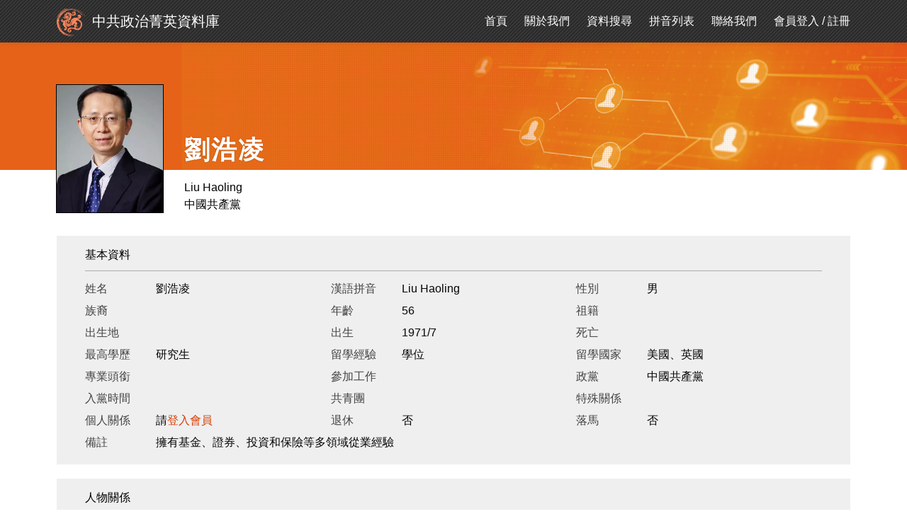

--- FILE ---
content_type: text/html; charset=utf-8
request_url: https://cped.nccu.edu.tw/eliteDetail.aspx?pid=1260860
body_size: 27301
content:


<!DOCTYPE html>
<html>

<head><meta charset="utf-8" /><meta http-equiv="content-language" content="zh-tw" /><meta name="viewport" content="width=device-width, initial-scale=1, maximum-scale=1, user-scalable=no" /><meta http-equiv="X-UA-Compatible" content="IE=edge" /><meta name="format-detection" content="telephone=no" /><meta name="description" /><meta name="keywords" content="中共政治菁英資料庫" /><meta property="og:url" /><meta property="og:type" content="website" /><meta property="og:title" content="中共政治菁英資料庫" /><meta property="og:image" content="assets/images/fb_share.jpg" /><meta property="og:description" /><link rel="shortcut icon" href="/assets/favicons/favicon.png" /><link rel="stylesheet" href="/assets/css/bootstrap/bootstrap.css" /><link rel="stylesheet" href="/assets/css/icons.min.css" /><link rel="stylesheet" href="/assets/css/style.css" />
    <script src="/assets/js/jquery-2.1.4.min.js"></script>
    <script src="/assets/js/bootstrap.min.js"></script>
    
    <title>
        劉浩凌-中共政治菁英資料庫</title>
<title>
	中共政治菁英資料庫
</title></head>
<body>
    <form method="post" action="./eliteDetail.aspx?pid=1260860" onsubmit="javascript:return WebForm_OnSubmit();" id="mainForm">
<div class="aspNetHidden">
<input type="hidden" name="__EVENTTARGET" id="__EVENTTARGET" value="" />
<input type="hidden" name="__EVENTARGUMENT" id="__EVENTARGUMENT" value="" />
<input type="hidden" name="__VIEWSTATE" id="__VIEWSTATE" value="wAJm8GczHX1fkhbpXBxJWEVnxfqvQ6OjftYpYaH4hruU6epYFERS49548OSTZznO2Xnszb473hiSF4+ltGuzqAYeoq8Cm/XSCIrUNAtBHrbbmaZJ+zkYa3sr/UHW+6R1Hwm1BYKSDfHOEWgx3WJqFhaoAJuift/iH49oIGC0eTBZ5NO6t5E1orUtWDfQWFCS9D3U3yJtcwaBM5MpHCy1D7boJDbBm5DVEIjZ8PhseocPTpu6NSZTXOgxThUwFI4vqdo4J+Aj8WuFA5MJo6s/JGeqd4J2jKrBR0hmhlnGAjEtWzkbuAtNvxp9ktygdsh1fI/Pyhd/K9dNZRLsu7Q048ukrzmRnX/[base64]/7Nlz6M0B2K6hUX/WK+1yAXQ2MKAfgvRnyBzOV7BY6KyAXBuSS1iQSBVTNi6+0O4KN+CRnfOmDvxtDDjemgeOehf8AIwLifG2h3bzIQd8CLdfT38JEFXCPL7MmYH4Ri62dX/tucSMAn0OoidsjvmrtN4r+2CCPz9JSLGCJqgSHUmxh2aJMhg4eLzowC5Vw5ZmBOJhj4LpXZZ7G47Gu8LazZkKZztIMmYfC7yewpOws5b8wgeyLbLb9yIf6ttNIF5SxY8UGaxU0fYSIvw0LVC2fAhsFAgnFM/MYtQzykmW4tvXyiv5LBzo+kJWmQzViGQk+U3kNyWXnnrLSrGIcIfYVD0o5r42a1YjzDgU4CLLmOC4oU7HslDWmE3ZvBBWNxRT3NUEY5RWd5rbXJJCCI3II/uwMFo3vpTP3FwkViDVDTaG3bEDPzcBFwbyCFhbvHIT3WxZ+cqB9FO0cx9F0UgMp/eTt89vcDuLUMrVoGjOpIHKt3cPanONwx6dcdpPYEA8lZG6ZAAvycgTEY24OxufB8BftPQqR4+pFylaN4Hab/AySdD3c5nKizmd334Cjm6Cu97E7fZRx//+tSEkvG6dJ/tAlI5F+8Lano2Yp1aoTJIF6Nj5Qm4jim2zI2I3cXmwOtoZT3K5sHTlvHObd6J3vGThTKvYknMg7rXk6ulK/ZPSEHRwTBrVC+df2Y1oaduCCKzgY9L85jDqTM0E1jMVD06vROuNgxmdX1K5r5ImBgRX/o9KuWadidpNJLo1UhCB1eVmN22kMdFML/Lia/ArV+Q3OaohtTXPC8b8SUErTX0KhgnNI2NTsYQgKY3bxBOx4oJ8f2Ah/mVHR8bktT8cyEVS1cZArd4vKvdYHsEyRtnQ5qA0oUOjyVKFDeriY3jEKTL7/wx0dtrLgsHiDizxzPSa+5YGhdPwyQz+OGxFWdCknqbIK7BPwtoSAPh68VNDgZIRt7BnB7ZwF7C4or6cFzzl8gUqYR3yjGUaTj/4hfH+fjQ4qV1UeliIe69a1RpCQV5ScMxSq38YWU2qpcj6TI9zuNuFszxq0eMhpVlb7Lr1X1AgyMalQ9o2yBCTpkcKnuF9YyGk8kJRpJQVC/+f6TP8MDB+RfroUtbeDf+/KKrzKXUeIW+sD7bJhjIORPHiXc0mhb0BAUYTtW4vLogY9yBK5dQqWPsm7jhdtczZftHjDs+IzgfiqCnAAgUQx26pFrNxSZHRrL0isCxH3CKWzxNlZH8uEOZxnQyNWLJSpWvdZOfKTwNfJD65N4HahYn4jQKbvI2uxKx3Xue5WXf/MFkZqBf3yRnxPMKcdx83bEeIEXGiD5jMkigjG5Iu5EZH/pUAW0hG7I8IRHMIKA/H/brUI1v/DYwdVbCebUrwG6Vi3EHiz19YOptXTlRZi/men8vMvLyISGWj7fJ43IXxvFm0lDyVD3GLsLFnEqd/dFWKAR0TTPni1QjI3jtQ4/[base64]/S4orlthg4HH9gIchzc/K9xtxL7X30eN00OvgtA69wQ7vCoQ6biHq2N2tsRIdH4CD+mxn8R5XG75N3IKG+Un/b9lYkq1Hk9d0Pc9JNp+q4aMdJOFlZ9FqsiyHTxPulcNKvTdbfzpzDb3ngA42Eew8HaYSnC11hoxtjQJR4YnYVdJoQF2hVhGxRmkN+9sJzd1NwtGh8G4MGo0cAI5qBs5rx1mp0jHGAA1T+AIMbCEbmUjUa/Y39sCsLS7DyoxC766C6lwBSf6Q17+xX7nWOQafcsz5icDyhU3YqoI5J9s8tKEFt+NatBzHJ6CeJUubSwlTnk3ASes395QOEXhBblq7qbzqzhwMVY6vaXM+1cKmzsSeZOshYnidrqSE1ysbb9VZkq68THy7D4icEY5ct8TG1TwQaD/qCSEtRPnIy3d6rQ+HpePx8l5ohqultAtwPOsikjEPOPcZBrlrcuFH/ky/183OmlrhCNyLjKs3+6m2hMK73/8m4sP0ijT8zAyz/jIAPQuyAk88RliqobYOkIEXsh+mcym/W3rH/sZVk1o4ru/5x2f8vjgvmN6JvAviSdq11ydrC2h4xmq/yyvsz+Ge04eTrFPO9q87KjvzlZkCfP+jeJb2pH801mYeBjN/VVLOF8jofpRH+y2O8ygFYrc1X2g55XWO75fezTYTCtJEyQaRITE+KddNRWpu36ptmChZkLPASBs3y2Sdo3PEuyliqEp0LJiHt35y5v8tpf4QAASbCNRbysQeTov47/hS8FZ8ocyfbxLv4Wx92L9CnTLX4Hoa/pNbyK/QchygZvvthUeTXstUs7fxBbkENBPp0gbGBADzhgxOlPfxexd7zxEL1Q48j2SiUAXz+QpLN+E1Chg8PdVEmxyX+kBW0l+BiQatJLEpAMA0ZAWdRgLFnUes3ZwJKbikUh+7d0EVgLX8DszVWottm4vcwC7Hq8HDxBXKL5QyiQMKPllnWgT/0ebiNH4OKkoYyjTITJPhT+srnRZUItpLFcS+KUq8mtzpnPw3LlGl3XwR5QLhyBWvTQStzP+se8WZdrl3Eyww/NFdfZUP+BRWNwV2eUzkK3pgLw2HpXXEdQtpvu55F1fuvpWuQeVjmtzLb+8zZuNGz/+ekkqPaPWxjLHYkVAU2d9P8dko3A/ug/O3/bId70dhAZxuyGi8rzh6HD4hW6KBoWRBzdIRY31RSk6xh65S06nyiFB3DnrGUNXyrvPs/rMunT7kD48IBby4kcMLrWc3tBlJSUAHtMw/s5SvoYXqBa2ysXBIQJJRpkbMwNf/AbuxNtHnfXfTt6mRGCacr34jRm+PnCjb5X+ToaPJn/4mjzZKOBcn8LNyRAGhD7ayT8Uox+TBPpExJMwpQJZ68tuAQQxhbCpakZdVqpTRvtcXcw4x7+yGGDhmbzUG89mCGzj3/HUCz5vPb3Hqbcc8Hxry51OiLNDaJVrnCOaaT2VSFDjvx3Tb4H7esMBwPN+HDjjp2FJO7ntQKJ/uHlVhmG0iRCM1gewBlv4mi1T1SyET6TKYeW/nO2z8Ld5w98jZnPsB8w7ytYJKhsNguqRlGg6hmKIkMG8B3IsY/Re1DbhB7ZijjwWIxYDYKt+cer2cIdlLqYHfD64RlRjtuvFruV+mJv2TiFcXCVkzMjNHRivqpKI3uSS62Z8OTONxrKrDoL9s+Xmsl69dLffaHq/umsKU0CPAFwvAppMmLzIUkIQOu2mHYdCOD+g3J0gtu8W209wXO+BlASOR6yYVl/8FwmLUYC1dR9s3OmnUBPo+nd1Z+PMD3N8ysNlvAfKM+tz1hWENZdhaNtKcCxSFaxTYeBpm67kFIDTJPc+qPAF+6bSksp0H3Hyjt+EagmxUrBrF9CR0kSdNrzKNxG/FcQOamFX8i0LgIr8BG9yPrX8wTtuJR0CJBixAnspZroiL1hhwqIVHvCjz6HwDMRK+Ht5JcY56y8Uvd3u1v95nV6gMOmw4Qw4GFs0E28N3WV+Rly4D2PhC3tIDSdx5NXvR9YUBI0xNsbYdmVxNOB3QTtKG3gelmxpoPk+t6uVan+B4vCYSE/PYQWspsGCDN2/nqAd3t/f0dDqUeISgkhDhV6a4hFD6yp+rGFZLD2hshBiL4aCZBj7tAAQWqaY9FaQunZGenYAAZuCKU0eqltaBFS2itiKh0MdvdxDNwZ4G94JWCk/sqoPXj69UK0kbRanzhznRtf5ZvYfU6jsc/[base64]/6SSyW4loOR9uRi97H3v/kiteB8=" />
</div>

<script type="text/javascript">
//<![CDATA[
var theForm = document.forms['mainForm'];
if (!theForm) {
    theForm = document.mainForm;
}
function __doPostBack(eventTarget, eventArgument) {
    if (!theForm.onsubmit || (theForm.onsubmit() != false)) {
        theForm.__EVENTTARGET.value = eventTarget;
        theForm.__EVENTARGUMENT.value = eventArgument;
        theForm.submit();
    }
}
//]]>
</script>


<script src="/WebResource.axd?d=pynGkmcFUV13He1Qd6_TZMoqZs3WgtqsEGQpv95k0_4TPn4g5YniU6_vI9S7y2ReeXXPnjC-CoHgHCWjWtFpMQ2&amp;t=637812017229275428" type="text/javascript"></script>


<script src="/WebResource.axd?d=x2nkrMJGXkMELz33nwnakE3yg5q2nWb1-tkMc-dR0-_m0GHIFJMiZBM7Z6_24Czu9kN_r-bF-NeMAb1d1WgBN9jpvoj4lWZPnVa6358pyfI1&amp;t=637812017229275428" type="text/javascript"></script>
<script type="text/javascript">
//<![CDATA[
function WebForm_OnSubmit() {
if (typeof(ValidatorOnSubmit) == "function" && ValidatorOnSubmit() == false) return false;
return true;
}
//]]>
</script>

<div class="aspNetHidden">

	<input type="hidden" name="__VIEWSTATEGENERATOR" id="__VIEWSTATEGENERATOR" value="C1DF9FBD" />
	<input type="hidden" name="__EVENTVALIDATION" id="__EVENTVALIDATION" value="grEKSW6IvZZcU9E2l1sYDxMyNOKuBlgldz81Vy11TUESJC/bQGAYw9t/Pw+vl67Q2MaXhtyIKQDWlTMWB5OXtGrjTzJsHy9Xjz1GUK/Z7z46LlPga/BpCYSo5qmZd+HBGjJSMLGsrPZQ0ibxLGnqrV9fEX8dh/f7yf+5RO4SdP1OAjGH5cRdRb0/L38XxcD+" />
</div>
 <div id="container">
        <header id="header" class="site-header">
            <div class="container">
                <a href="index.aspx" class="logo"><img src="assets/images/abarre_logo.png">中共政治菁英資料庫</a>
                <div id="menu-trigger" class="menu-trigger"><i class="icon icon-menu"></i></div>
                <div id="site-menu" class="site-menu">
                    <div class="menu-panel">
                        <ul id="main-menu" class="main-menu">
                            <li><a href="index.aspx">首頁</a></li>
                            <li class="has-sub">
                                <div class="has-sub__tigger">
                                    <a href="#">關於我們</a>
                                    <div class="sub-menu-tigger"></div>
                                    <div class="sub-menu-close"></div>
                                </div>
                                <div class="sub-menu-panel">
                                    <ul class="sub-menu">
                                        <li><a href="about.aspx">本站介紹</a></li>
                                        <li><a href="host.aspx">主持人介紹</a></li>
                                        <li><a href="usage.aspx">使用者須知</a></li>
                                        <li><a href="web_description.aspx">網站使用說明</a></li>
                                    </ul>
                                </div>
                            </li>
                            <li><a href="eliteDataList.aspx">資料搜尋</a></li>
                            <li><a href="eliteSpellList.aspx">拼音列表</a></li>
                           
                           
                            <li><a href="contact.aspx">聯絡我們</a></li>
                            <div id="pnl_login">
	
                                 <li><a href="login.aspx" class="d-inline-block">會員登入</a> / <a href="join.aspx" class="d-inline-block">註冊</a></li>
                            
</div>
                           
                        </ul>
                    </div>
                </div>
            </div>
        </header>
        <div class="site-content header-sticky">
            
    <div class="page eliteDetail">
        <div class="detail-banner">
            <img src="assets/images/banner.jpg">
        </div>
        <div class="container">
            <div class="detail">
                <div class="detail-header">
                    <div class="detail-header__image">
                        <!-- <img src="assets/images/sample.jpg"> -->
                        
                        <img src="/upload/e08498e5-e1b5-4798-a320-b1dff29fb53c.jpeg">
                    </div>
                    <div class="detail-header__content">
                        <div class="main-text">劉浩凌</div>
                        <div class="sub-text">
                            Liu Haoling<br />
                            
                            中國共產黨
                        </div>
                    </div>
                </div>
                <div class="detail-content">
                    <div class="info">
                        <div class="info__header">基本資料</div>
                        <div class="info__content">
                            <div class="group">
                                <div class="block">
                                    <div class="hd">姓名</div>
                                    <div class="bd">劉浩凌</div>
                                </div>
                                <div class="block">
                                    <div class="hd">漢語拼音</div>
                                    <div class="bd">Liu Haoling</div>
                                </div>
                                <div class="block">
                                    <div class="hd">性別</div>
                                    <div class="bd">
                                        男
                                    </div>
                                </div>
                                <div class="block">
                                    <div class="hd">族裔</div>
                                    <div class="bd">
                                        
                                    </div>
                                </div>
                                <div class="block">
                                    <div class="hd">年齡</div>
                                    <div class="bd">
                                        56
                                    </div>
                                </div>
                                <div class="block">
                                    <div class="hd">祖籍</div>
                                    <div class="bd"> </div>
                                </div>
                                <div class="block">
                                    <div class="hd">出生地</div>
                                    <div class="bd"> </div>
                                </div>
                                <div class="block">
                                    <div class="hd">出生</div>
                                    <div class="bd">1971/7</div>
                                </div>
                                <div class="block">
                                    <div class="hd">死亡</div>
                                    <div class="bd"></div>
                                </div>
                                <div class="block">
                                    <div class="hd">最高學歷</div>
                                    <div class="bd">研究生</div>
                                </div>
                                <div class="block">
                                    <div class="hd">留學經驗</div>
                                    <div class="bd">學位</div>
                                </div>
                                <div class="block">
                                    <div class="hd">留學國家</div>
                                    <div class="bd">美國、英國</div>
                                </div>
                                <div class="block">
                                    <div class="hd">專業頭銜</div>
                                    <div class="bd"></div>
                                </div>
                                <div class="block">
                                    <div class="hd">參加工作</div>
                                    <div class="bd"></div>
                                </div>
                                <div class="block">
                                    <div class="hd">政黨</div>
                                    <div class="bd">中國共產黨</div>
                                </div>
                                <div class="block">
                                    <div class="hd">入黨時間</div>
                                    <div class="bd"></div>
                                </div>
                                <div class="block">
                                    <div class="hd">共青團</div>
                                    <div class="bd"></div>
                                </div>
                                <div class="block">
                                    <div class="hd">特殊關係</div>
                                    <div class="bd"></div>
                                </div>
                                <div class="block">
                                    <div class="hd">個人關係</div>
                                    <div class="bd">請<a href="login.aspx">登入會員</a></div>
                                </div>
                                <div class="block">
                                    <div class="hd">退休</div>
                                    <div class="bd">否</div>
                                </div>
                                <div class="block">
                                    <div class="hd">落馬</div>
                                    <div class="bd">否</div>
                                </div>
                                <div class="block w-100">
                                    <div class="hd">備註</div>
                                    <div class="bd">擁有基金、證券、投資和保險等多領域從業經驗</div>
                                </div>
                            </div>
                        </div>
                    </div>
                    <div class="info">
                        <div class="info__header">人物關係</div>
                        <div class="info__content">
                            <table class="table">
                                <tr>
                                    <th width="50%">相關人物</th>
                                    <th width="50%">關係</th>
                                </tr>
                                
                                
                            </table>
                        </div>
                    </div>

                    
                    <div id="ContentPlaceHolder1_pnl_no_member_note">
	
                        <div class="info">
                            <div class="info__content">
                                請<a href="login.aspx">登入會員</a>閱覽<strong>現任職務</strong>、<strong>卸任職務</strong>、<strong>學習歷程及個人關係搜尋</strong>資料
                            </div>
                        </div>
                    
</div>
                    
                </div>
            </div>
            <a data-toggle="modal" data-target="#reportModal">勘誤回報 (提醒管理員)</a>
            <div class="latest-update">最後更新於: 2025/9/10 下午 01:25:56</div>
        </div>
    </div>
    <a class="to-top" href="#top" rel="m_PageScroll2id"><i class="icon icon-totop"></i></a>

         <a class="to-top" href="#top" rel="m_PageScroll2id"><i class="icon icon-totop"></i></a>
        </div>
         <footer class="site-footer">
            <div class="container">
                <p class="mb-3">
                   

                    Copyright © 2021 國立政治大學 中共政治菁英資料庫<br />11605 臺北市文山區指南路二段64號

                    <br /><span class="d-inline-block">聯絡電話: (02) 2939-3091</span>
<span class="d-inline-block">傳真: (02) 2939-0201</span>
<span class="d-inline-block">E-mail: cpednccu@gmail.com</span>


                </p>
                <ul class="menu">
                    <li><a href="contact.aspx">聯絡我們</a></li>
                    <li><a href="privacy.aspx">隱私權申明</a></li>
                </ul>
            </div>
        </footer>
    </div>
      
    <div class="modal fade" id="reportModal" tabindex="-1" role="dialog" aria-labelledby="reportModalLabel" aria-hidden="true">
        <div class="modal-dialog" role="document">
            <div class="modal-content">
                <div class="modal-header">
                    <h5 class="modal-title" id="reportModalLabel">簡歷資料勘誤回報單</h5>
                    <button type="button" class="close" data-dismiss="modal" aria-label="Close">
                        <span aria-hidden="true">&times;</span>
                    </button>
                </div>
                <div class="modal-body">
                    <p>
                        請先選擇您認為資料有誤的欄位，並於說明方框內填寫之。<br />
                        中共菁英資料庫將會盡速回覆，並感謝您的協助。
                    </p>
                    <div class="l-form">

                        <div class="form-group d-flex align-items-center">
                            <label for="" class="col-form-label">回報對象：</label>
                            <div class="col-form-content">
                                
                                劉浩凌
                            </div>
                        </div>
                        <div class="form-group d-flex">
                            <label for="" class="col-form-label">您的姓名：</label>
                            <div class="col-form-content">
                                
                                <input name="ctl00$ContentPlaceHolder2$txb_report_name" type="text" maxlength="25" id="ContentPlaceHolder2_txb_report_name" class="form-control" placeholder="請輸入姓名" style="width: 200px" />
                                <span id="ContentPlaceHolder2_RequiredFieldValidator1" class="invalid-feedback" style="color:Red;display:none;">姓名不得空白!</span>
                            </div>
                        </div>
                        <div class="form-group d-flex">
                            <label for="" class="col-form-label">您的信箱：</label>
                            <div class="col-form-content">
                                
                                <input name="ctl00$ContentPlaceHolder2$txb_report_email" type="text" maxlength="300" id="ContentPlaceHolder2_txb_report_email" class="form-control" placeholder="請輸入Email" style="width: 300px" />
                                <span id="ContentPlaceHolder2_RequiredFieldValidator2" class="invalid-feedback" style="color:Red;display:none;">電子郵件不得空白!</span>
                                <span id="ContentPlaceHolder2_valEmailFormat" class="text-danger pt-1" style="color:Red;display:none;">Email格式錯誤!</span>
                            </div>
                        </div>
                        <div class="form-group d-flex">
                            <label for="" class="col-form-label">回報內容：</label>
                            <div class="col-form-content">
                                
                                <textarea name="ctl00$ContentPlaceHolder2$txb_report_content" rows="5" cols="60" id="ContentPlaceHolder2_txb_report_content" class="form-control">
</textarea>
                                <span id="ContentPlaceHolder2_RequiredFieldValidator3" class="invalid-feedback" style="color:Red;display:none;">回報內容不得空白!</span>
                            </div>
                        </div>

                        <div class="action pt-2 mb-2">
                            
                            <input type="submit" name="ctl00$ContentPlaceHolder2$btnSubmit" value="送出" onclick="javascript:WebForm_DoPostBackWithOptions(new WebForm_PostBackOptions(&quot;ctl00$ContentPlaceHolder2$btnSubmit&quot;, &quot;&quot;, true, &quot;add_report&quot;, &quot;&quot;, false, false))" id="ContentPlaceHolder2_btnSubmit" class="btn btn-primary" />
                            <button type="button" class="btn btn-secondary" data-dismiss="modal">取消</button>
                        </div>

                    </div>
                </div>
            </div>
        </div>
    </div>


    <script src="/assets/js/jquery.malihu.PageScroll2id.min.js"></script>
    <script src="/assets/js/jquery.hashchange.min.js"></script>
    <script src="/assets/js/jquery.lazyload.js"></script>
    <script src="/assets/js/jquery.inview.min.js"></script>
    <script src="/assets/js/custom.js"></script>
        
<script type="text/javascript">
//<![CDATA[
var Page_Validators =  new Array(document.getElementById("ContentPlaceHolder2_RequiredFieldValidator1"), document.getElementById("ContentPlaceHolder2_RequiredFieldValidator2"), document.getElementById("ContentPlaceHolder2_valEmailFormat"), document.getElementById("ContentPlaceHolder2_RequiredFieldValidator3"));
//]]>
</script>

<script type="text/javascript">
//<![CDATA[
var ContentPlaceHolder2_RequiredFieldValidator1 = document.all ? document.all["ContentPlaceHolder2_RequiredFieldValidator1"] : document.getElementById("ContentPlaceHolder2_RequiredFieldValidator1");
ContentPlaceHolder2_RequiredFieldValidator1.controltovalidate = "ContentPlaceHolder2_txb_report_name";
ContentPlaceHolder2_RequiredFieldValidator1.focusOnError = "t";
ContentPlaceHolder2_RequiredFieldValidator1.errormessage = "姓名不得空白!";
ContentPlaceHolder2_RequiredFieldValidator1.display = "Dynamic";
ContentPlaceHolder2_RequiredFieldValidator1.validationGroup = "add_report";
ContentPlaceHolder2_RequiredFieldValidator1.evaluationfunction = "RequiredFieldValidatorEvaluateIsValid";
ContentPlaceHolder2_RequiredFieldValidator1.initialvalue = "";
var ContentPlaceHolder2_RequiredFieldValidator2 = document.all ? document.all["ContentPlaceHolder2_RequiredFieldValidator2"] : document.getElementById("ContentPlaceHolder2_RequiredFieldValidator2");
ContentPlaceHolder2_RequiredFieldValidator2.controltovalidate = "ContentPlaceHolder2_txb_report_email";
ContentPlaceHolder2_RequiredFieldValidator2.focusOnError = "t";
ContentPlaceHolder2_RequiredFieldValidator2.errormessage = "電子郵件不得空白!";
ContentPlaceHolder2_RequiredFieldValidator2.display = "Dynamic";
ContentPlaceHolder2_RequiredFieldValidator2.validationGroup = "add_report";
ContentPlaceHolder2_RequiredFieldValidator2.evaluationfunction = "RequiredFieldValidatorEvaluateIsValid";
ContentPlaceHolder2_RequiredFieldValidator2.initialvalue = "";
var ContentPlaceHolder2_valEmailFormat = document.all ? document.all["ContentPlaceHolder2_valEmailFormat"] : document.getElementById("ContentPlaceHolder2_valEmailFormat");
ContentPlaceHolder2_valEmailFormat.controltovalidate = "ContentPlaceHolder2_txb_report_email";
ContentPlaceHolder2_valEmailFormat.focusOnError = "t";
ContentPlaceHolder2_valEmailFormat.errormessage = "Email格式錯誤!";
ContentPlaceHolder2_valEmailFormat.display = "Dynamic";
ContentPlaceHolder2_valEmailFormat.validationGroup = "add_report";
ContentPlaceHolder2_valEmailFormat.evaluationfunction = "RegularExpressionValidatorEvaluateIsValid";
ContentPlaceHolder2_valEmailFormat.validationexpression = "\\w+([-+.]\\w+)*@\\w+([-.]\\w+)*\\.\\w+([-.]\\w+)*";
var ContentPlaceHolder2_RequiredFieldValidator3 = document.all ? document.all["ContentPlaceHolder2_RequiredFieldValidator3"] : document.getElementById("ContentPlaceHolder2_RequiredFieldValidator3");
ContentPlaceHolder2_RequiredFieldValidator3.controltovalidate = "ContentPlaceHolder2_txb_report_content";
ContentPlaceHolder2_RequiredFieldValidator3.focusOnError = "t";
ContentPlaceHolder2_RequiredFieldValidator3.errormessage = "回報內容不得空白!";
ContentPlaceHolder2_RequiredFieldValidator3.display = "Dynamic";
ContentPlaceHolder2_RequiredFieldValidator3.validationGroup = "add_report";
ContentPlaceHolder2_RequiredFieldValidator3.evaluationfunction = "RequiredFieldValidatorEvaluateIsValid";
ContentPlaceHolder2_RequiredFieldValidator3.initialvalue = "";
//]]>
</script>


<script type="text/javascript">
//<![CDATA[

var Page_ValidationActive = false;
if (typeof(ValidatorOnLoad) == "function") {
    ValidatorOnLoad();
}

function ValidatorOnSubmit() {
    if (Page_ValidationActive) {
        return ValidatorCommonOnSubmit();
    }
    else {
        return true;
    }
}
        //]]>
</script>
</form>
</body>

</html>

--- FILE ---
content_type: text/css
request_url: https://cped.nccu.edu.tw/assets/css/style.css
body_size: 63643
content:
@charset "UTF-8";
/* -------------------------------------------------------------
  Sass CSS3 Mixins! The Cross-Browser CSS3 Sass Library
  By: Matthieu Aussaguel, http://www.mynameismatthieu.com, @matthieu_tweets

  List of CSS3 Sass Mixins File to be @imported and @included as you need

  The purpose of this library is to facilitate the use of CSS3 on different browsers avoiding HARD TO READ and NEVER
  ENDING css files

  note: All CSS3 Properties are being supported by Safari 5
  more info: http://www.findmebyip.com/litmus/#css3-properties

------------------------------------------------------------- */
.icon {
  width: 32px;
  height: 32px;
  white-space: nowrap;
  text-indent: 100%;
  overflow: hidden;
  display: inline-block;
  background-size: contain;
  background-repeat: no-repeat;
  background-position: center;
  vertical-align: middle;
  border-radius: 0;
  position: relative;
  overflow: hidden;
}
.icon-menu {
  background-image: url(../images/menu-trigger.svg);
}
.icon-arrow {
  width: 26px;
  height: 10px;
  background-image: url(../images/icon-arrow.svg);
}
.icon-arrow-next {
  width: 16px;
  height: 16px;
  background-image: url(../images/arrow-next.svg);
}
.icon-arrow-prev {
  width: 16px;
  height: 16px;
  background-image: url(../images/arrow-prev.svg);
}
.icon-double-arrow-next {
  width: 16px;
  height: 16px;
  background-image: url(../images/double-arrow-next.svg);
}
.icon-double-arrow-prev {
  width: 16px;
  height: 16px;
  background-image: url(../images/double-arrow-prev.svg);
}

.action {
  display: -webkit-box;
  display: -webkit-flex;
  display: -moz-flex;
  display: -ms-flexbox;
  display: flex;
  -webkit-flex-wrap: wrap;
  -moz-flex-wrap: wrap;
  -ms-flex-wrap: wrap;
  flex-wrap: wrap;
  -webkit-box-pack: center;
  -ms-flex-pack: center;
  -webkit-justify-content: center;
  -moz-justify-content: center;
  justify-content: center;
  margin: -10px;
}
.action .btn {
  margin: 10px;
}

.btn {
  position: relative;
  cursor: pointer;
  box-shadow: 0;
  padding: 0;
  border: 0;
  -moz-transition: background-color 0.5s ease;
  -o-transition: background-color 0.5s ease;
  -webkit-transition: background-color 0.5s ease;
  transition: background-color 0.5s ease;
  max-width: 200px;
  height: 40px;
  line-height: 40px;
  letter-spacing: .01em;
  text-align: center;
  border-radius: 0;
  font-weight: 400;
  margin: 0 auto;
  font-size: 16px;
  display: inline-block;
  text-decoration: none;
  overflow: hidden;
  z-index: 0;
  min-width: 140px;
  font-family: Arial, 'Noto Sans TC', 'Microsoft JhengHei', '微軟正黑體', 'Microsoft YaHei', Helvetica, sans-serif;
}
.btn span {
  position: relative;
}

.btn-primary {
  color: #fff;
  background-color: #d63e03;
}
.btn-primary:hover, .btn-primary:active {
  color: #fff;
  border-color: #fc5210;
  background-color: #fc5210;
}

.btn-border {
  color: #000;
  border: 1px solid #000;
  background-color: #fff;
}
.btn-border:hover, .btn-border:active {
  color: #fff;
  border-color: #1a1a1a;
  background-color: #1a1a1a;
}

.btn-light {
  color: #222;
  border: 0;
  background-color: #ccc;
}
.btn-light:hover, .btn-light:active {
  background-color: #ddd;
}

.btn-danger {
  background-color: #d81327;
  border-color: #d81327;
}

/*!
 * animate.css -http://daneden.me/animate
 * Version - 3.5.2
 * Licensed under the MIT license - http://opensource.org/licenses/MIT
 *
 * Copyright (c) 2017 Daniel Eden
 */
.animated {
  animation-duration: 1s;
  animation-fill-mode: both;
}

.animated.infinite {
  animation-iteration-count: infinite;
}

.animated.hinge {
  animation-duration: 2s;
}

.animated.flipOutX,
.animated.flipOutY,
.animated.bounceIn,
.animated.bounceOut {
  animation-duration: .75s;
}

@keyframes bounce {
  from, 20%, 53%, 80%, to {
    animation-timing-function: cubic-bezier(0.215, 0.61, 0.355, 1);
    transform: translate3d(0, 0, 0);
  }
  40%, 43% {
    animation-timing-function: cubic-bezier(0.755, 0.05, 0.855, 0.06);
    transform: translate3d(0, -30px, 0);
  }
  70% {
    animation-timing-function: cubic-bezier(0.755, 0.05, 0.855, 0.06);
    transform: translate3d(0, -15px, 0);
  }
  90% {
    transform: translate3d(0, -4px, 0);
  }
}
.bounce {
  animation-name: bounce;
  transform-origin: center bottom;
}

@keyframes flash {
  from, 50%, to {
    opacity: 1;
  }
  25%, 75% {
    opacity: 0;
  }
}
.flash {
  animation-name: flash;
}

/* originally authored by Nick Pettit - https://github.com/nickpettit/glide */
@keyframes pulse {
  from {
    transform: scale3d(1, 1, 1);
  }
  50% {
    transform: scale3d(1.05, 1.05, 1.05);
  }
  to {
    transform: scale3d(1, 1, 1);
  }
}
.pulse {
  animation-name: pulse;
}

@keyframes rubberBand {
  from {
    transform: scale3d(1, 1, 1);
  }
  30% {
    transform: scale3d(1.25, 0.75, 1);
  }
  40% {
    transform: scale3d(0.75, 1.25, 1);
  }
  50% {
    transform: scale3d(1.15, 0.85, 1);
  }
  65% {
    transform: scale3d(0.95, 1.05, 1);
  }
  75% {
    transform: scale3d(1.05, 0.95, 1);
  }
  to {
    transform: scale3d(1, 1, 1);
  }
}
.rubberBand {
  animation-name: rubberBand;
}

@keyframes shake {
  from, to {
    transform: translate3d(0, 0, 0);
  }
  10%, 30%, 50%, 70%, 90% {
    transform: translate3d(-10px, 0, 0);
  }
  20%, 40%, 60%, 80% {
    transform: translate3d(10px, 0, 0);
  }
}
.shake {
  animation-name: shake;
}

@keyframes headShake {
  0% {
    transform: translateX(0);
  }
  6.5% {
    transform: translateX(-6px) rotateY(-9deg);
  }
  18.5% {
    transform: translateX(5px) rotateY(7deg);
  }
  31.5% {
    transform: translateX(-3px) rotateY(-5deg);
  }
  43.5% {
    transform: translateX(2px) rotateY(3deg);
  }
  50% {
    transform: translateX(0);
  }
}
.headShake {
  animation-timing-function: ease-in-out;
  animation-name: headShake;
}

@keyframes swing {
  20% {
    transform: rotate3d(0, 0, 1, 15deg);
  }
  40% {
    transform: rotate3d(0, 0, 1, -10deg);
  }
  60% {
    transform: rotate3d(0, 0, 1, 5deg);
  }
  80% {
    transform: rotate3d(0, 0, 1, -5deg);
  }
  to {
    transform: rotate3d(0, 0, 1, 0deg);
  }
}
.swing {
  transform-origin: top center;
  animation-name: swing;
}

@keyframes tada {
  from {
    transform: scale3d(1, 1, 1);
  }
  10%, 20% {
    transform: scale3d(0.9, 0.9, 0.9) rotate3d(0, 0, 1, -3deg);
  }
  30%, 50%, 70%, 90% {
    transform: scale3d(1.1, 1.1, 1.1) rotate3d(0, 0, 1, 3deg);
  }
  40%, 60%, 80% {
    transform: scale3d(1.1, 1.1, 1.1) rotate3d(0, 0, 1, -3deg);
  }
  to {
    transform: scale3d(1, 1, 1);
  }
}
.tada {
  animation-name: tada;
}

/* originally authored by Nick Pettit - https://github.com/nickpettit/glide */
@keyframes wobble {
  from {
    transform: none;
  }
  15% {
    transform: translate3d(-25%, 0, 0) rotate3d(0, 0, 1, -5deg);
  }
  30% {
    transform: translate3d(20%, 0, 0) rotate3d(0, 0, 1, 3deg);
  }
  45% {
    transform: translate3d(-15%, 0, 0) rotate3d(0, 0, 1, -3deg);
  }
  60% {
    transform: translate3d(10%, 0, 0) rotate3d(0, 0, 1, 2deg);
  }
  75% {
    transform: translate3d(-5%, 0, 0) rotate3d(0, 0, 1, -1deg);
  }
  to {
    transform: none;
  }
}
.wobble {
  animation-name: wobble;
}

@keyframes jello {
  from, 11.1%, to {
    transform: none;
  }
  22.2% {
    transform: skewX(-12.5deg) skewY(-12.5deg);
  }
  33.3% {
    transform: skewX(6.25deg) skewY(6.25deg);
  }
  44.4% {
    transform: skewX(-3.125deg) skewY(-3.125deg);
  }
  55.5% {
    transform: skewX(1.5625deg) skewY(1.5625deg);
  }
  66.6% {
    transform: skewX(-0.78125deg) skewY(-0.78125deg);
  }
  77.7% {
    transform: skewX(0.39063deg) skewY(0.39063deg);
  }
  88.8% {
    transform: skewX(-0.19531deg) skewY(-0.19531deg);
  }
}
.jello {
  animation-name: jello;
  transform-origin: center;
}

@keyframes bounceIn {
  from, 20%, 40%, 60%, 80%, to {
    animation-timing-function: cubic-bezier(0.215, 0.61, 0.355, 1);
  }
  0% {
    opacity: 0;
    transform: scale3d(0.3, 0.3, 0.3);
  }
  20% {
    transform: scale3d(1.1, 1.1, 1.1);
  }
  40% {
    transform: scale3d(0.9, 0.9, 0.9);
  }
  60% {
    opacity: 1;
    transform: scale3d(1.03, 1.03, 1.03);
  }
  80% {
    transform: scale3d(0.97, 0.97, 0.97);
  }
  to {
    opacity: 1;
    transform: scale3d(1, 1, 1);
  }
}
.bounceIn {
  animation-name: bounceIn;
}

@keyframes bounceInDown {
  from, 60%, 75%, 90%, to {
    animation-timing-function: cubic-bezier(0.215, 0.61, 0.355, 1);
  }
  0% {
    opacity: 0;
    transform: translate3d(0, -3000px, 0);
  }
  60% {
    opacity: 1;
    transform: translate3d(0, 25px, 0);
  }
  75% {
    transform: translate3d(0, -10px, 0);
  }
  90% {
    transform: translate3d(0, 5px, 0);
  }
  to {
    transform: none;
  }
}
.bounceInDown {
  animation-name: bounceInDown;
}

@keyframes bounceInLeft {
  from, 60%, 75%, 90%, to {
    animation-timing-function: cubic-bezier(0.215, 0.61, 0.355, 1);
  }
  0% {
    opacity: 0;
    transform: translate3d(-3000px, 0, 0);
  }
  60% {
    opacity: 1;
    transform: translate3d(25px, 0, 0);
  }
  75% {
    transform: translate3d(-10px, 0, 0);
  }
  90% {
    transform: translate3d(5px, 0, 0);
  }
  to {
    transform: none;
  }
}
.bounceInLeft {
  animation-name: bounceInLeft;
}

@keyframes bounceInRight {
  from, 60%, 75%, 90%, to {
    animation-timing-function: cubic-bezier(0.215, 0.61, 0.355, 1);
  }
  from {
    opacity: 0;
    transform: translate3d(3000px, 0, 0);
  }
  60% {
    opacity: 1;
    transform: translate3d(-25px, 0, 0);
  }
  75% {
    transform: translate3d(10px, 0, 0);
  }
  90% {
    transform: translate3d(-5px, 0, 0);
  }
  to {
    transform: none;
  }
}
.bounceInRight {
  animation-name: bounceInRight;
}

@keyframes bounceInUp {
  from, 60%, 75%, 90%, to {
    animation-timing-function: cubic-bezier(0.215, 0.61, 0.355, 1);
  }
  from {
    opacity: 0;
    transform: translate3d(0, 3000px, 0);
  }
  60% {
    opacity: 1;
    transform: translate3d(0, -20px, 0);
  }
  75% {
    transform: translate3d(0, 10px, 0);
  }
  90% {
    transform: translate3d(0, -5px, 0);
  }
  to {
    transform: translate3d(0, 0, 0);
  }
}
.bounceInUp {
  animation-name: bounceInUp;
}

@keyframes bounceOut {
  20% {
    transform: scale3d(0.9, 0.9, 0.9);
  }
  50%, 55% {
    opacity: 1;
    transform: scale3d(1.1, 1.1, 1.1);
  }
  to {
    opacity: 0;
    transform: scale3d(0.3, 0.3, 0.3);
  }
}
.bounceOut {
  animation-name: bounceOut;
}

@keyframes bounceOutDown {
  20% {
    transform: translate3d(0, 10px, 0);
  }
  40%, 45% {
    opacity: 1;
    transform: translate3d(0, -20px, 0);
  }
  to {
    opacity: 0;
    transform: translate3d(0, 2000px, 0);
  }
}
.bounceOutDown {
  animation-name: bounceOutDown;
}

@keyframes bounceOutLeft {
  20% {
    opacity: 1;
    transform: translate3d(20px, 0, 0);
  }
  to {
    opacity: 0;
    transform: translate3d(-2000px, 0, 0);
  }
}
.bounceOutLeft {
  animation-name: bounceOutLeft;
}

@keyframes bounceOutRight {
  20% {
    opacity: 1;
    transform: translate3d(-20px, 0, 0);
  }
  to {
    opacity: 0;
    transform: translate3d(2000px, 0, 0);
  }
}
.bounceOutRight {
  animation-name: bounceOutRight;
}

@keyframes bounceOutUp {
  20% {
    transform: translate3d(0, -10px, 0);
  }
  40%, 45% {
    opacity: 1;
    transform: translate3d(0, 20px, 0);
  }
  to {
    opacity: 0;
    transform: translate3d(0, -2000px, 0);
  }
}
.bounceOutUp {
  animation-name: bounceOutUp;
}

@keyframes fadeIn {
  from {
    opacity: 0;
  }
  to {
    opacity: 1;
  }
}
.fadeIn {
  animation-name: fadeIn;
}

@keyframes fadeInDown {
  from {
    opacity: 0;
    transform: translate3d(0, -100%, 0);
  }
  to {
    opacity: 1;
    transform: none;
  }
}
.fadeInDown {
  animation-name: fadeInDown;
}

@keyframes fadeInDownBig {
  from {
    opacity: 0;
    transform: translate3d(0, -2000px, 0);
  }
  to {
    opacity: 1;
    transform: none;
  }
}
.fadeInDownBig {
  animation-name: fadeInDownBig;
}

@keyframes fadeInLeft {
  from {
    opacity: 0;
    transform: translate3d(-100%, 0, 0);
  }
  to {
    opacity: 1;
    transform: none;
  }
}
.fadeInLeft {
  animation-name: fadeInLeft;
}

@keyframes fadeInLeftBig {
  from {
    opacity: 0;
    transform: translate3d(-2000px, 0, 0);
  }
  to {
    opacity: 1;
    transform: none;
  }
}
.fadeInLeftBig {
  animation-name: fadeInLeftBig;
}

@keyframes fadeInRight {
  from {
    opacity: 0;
    transform: translate3d(100%, 0, 0);
  }
  to {
    opacity: 1;
    transform: none;
  }
}
.fadeInRight {
  animation-name: fadeInRight;
}

@keyframes fadeInRightBig {
  from {
    opacity: 0;
    transform: translate3d(2000px, 0, 0);
  }
  to {
    opacity: 1;
    transform: none;
  }
}
.fadeInRightBig {
  animation-name: fadeInRightBig;
}

@keyframes fadeInUp {
  from {
    opacity: 0;
    transform: translate3d(0, 100px, 0);
  }
  to {
    opacity: 1;
    transform: none;
  }
}
.fadeInUp {
  animation-name: fadeInUp;
}

@keyframes fadeInUpBig {
  from {
    opacity: 0;
    transform: translate3d(0, 2000px, 0);
  }
  to {
    opacity: 1;
    transform: none;
  }
}
.fadeInUpBig {
  animation-name: fadeInUpBig;
}

@keyframes fadeOut {
  from {
    opacity: 1;
  }
  to {
    opacity: 0;
  }
}
.fadeOut {
  animation-name: fadeOut;
}

@keyframes fadeOutDown {
  from {
    opacity: 1;
  }
  to {
    opacity: 0;
    transform: translate3d(0, 100%, 0);
  }
}
.fadeOutDown {
  animation-name: fadeOutDown;
}

@keyframes fadeOutDownBig {
  from {
    opacity: 1;
  }
  to {
    opacity: 0;
    transform: translate3d(0, 2000px, 0);
  }
}
.fadeOutDownBig {
  animation-name: fadeOutDownBig;
}

@keyframes fadeOutLeft {
  from {
    opacity: 1;
  }
  to {
    opacity: 0;
    transform: translate3d(-100%, 0, 0);
  }
}
.fadeOutLeft {
  animation-name: fadeOutLeft;
}

@keyframes fadeOutLeftBig {
  from {
    opacity: 1;
  }
  to {
    opacity: 0;
    transform: translate3d(-2000px, 0, 0);
  }
}
.fadeOutLeftBig {
  animation-name: fadeOutLeftBig;
}

@keyframes fadeOutRight {
  from {
    opacity: 1;
  }
  to {
    opacity: 0;
    transform: translate3d(100%, 0, 0);
  }
}
.fadeOutRight {
  animation-name: fadeOutRight;
}

@keyframes fadeOutRightBig {
  from {
    opacity: 1;
  }
  to {
    opacity: 0;
    transform: translate3d(2000px, 0, 0);
  }
}
.fadeOutRightBig {
  animation-name: fadeOutRightBig;
}

@keyframes fadeOutUp {
  from {
    opacity: 1;
  }
  to {
    opacity: 0;
    transform: translate3d(0, -100%, 0);
  }
}
.fadeOutUp {
  animation-name: fadeOutUp;
}

@keyframes fadeOutUpBig {
  from {
    opacity: 1;
  }
  to {
    opacity: 0;
    transform: translate3d(0, -2000px, 0);
  }
}
.fadeOutUpBig {
  animation-name: fadeOutUpBig;
}

@keyframes flip {
  from {
    transform: perspective(400px) rotate3d(0, 1, 0, -360deg);
    animation-timing-function: ease-out;
  }
  40% {
    transform: perspective(400px) translate3d(0, 0, 150px) rotate3d(0, 1, 0, -190deg);
    animation-timing-function: ease-out;
  }
  50% {
    transform: perspective(400px) translate3d(0, 0, 150px) rotate3d(0, 1, 0, -170deg);
    animation-timing-function: ease-in;
  }
  80% {
    transform: perspective(400px) scale3d(0.95, 0.95, 0.95);
    animation-timing-function: ease-in;
  }
  to {
    transform: perspective(400px);
    animation-timing-function: ease-in;
  }
}
.animated.flip {
  -webkit-backface-visibility: visible;
  backface-visibility: visible;
  animation-name: flip;
}

@keyframes flipInX {
  from {
    transform: perspective(400px) rotate3d(1, 0, 0, 90deg);
    animation-timing-function: ease-in;
    opacity: 0;
  }
  40% {
    transform: perspective(400px) rotate3d(1, 0, 0, -20deg);
    animation-timing-function: ease-in;
  }
  60% {
    transform: perspective(400px) rotate3d(1, 0, 0, 10deg);
    opacity: 1;
  }
  80% {
    transform: perspective(400px) rotate3d(1, 0, 0, -5deg);
  }
  to {
    transform: perspective(400px);
  }
}
.flipInX {
  -webkit-backface-visibility: visible !important;
  backface-visibility: visible !important;
  animation-name: flipInX;
}

@keyframes flipInY {
  from {
    transform: perspective(400px) rotate3d(0, 1, 0, 90deg);
    animation-timing-function: ease-in;
    opacity: 0;
  }
  40% {
    transform: perspective(400px) rotate3d(0, 1, 0, -20deg);
    animation-timing-function: ease-in;
  }
  60% {
    transform: perspective(400px) rotate3d(0, 1, 0, 10deg);
    opacity: 1;
  }
  80% {
    transform: perspective(400px) rotate3d(0, 1, 0, -5deg);
  }
  to {
    transform: perspective(400px);
  }
}
.flipInY {
  -webkit-backface-visibility: visible !important;
  backface-visibility: visible !important;
  animation-name: flipInY;
}

@keyframes flipOutX {
  from {
    transform: perspective(400px);
  }
  30% {
    transform: perspective(400px) rotate3d(1, 0, 0, -20deg);
    opacity: 1;
  }
  to {
    transform: perspective(400px) rotate3d(1, 0, 0, 90deg);
    opacity: 0;
  }
}
.flipOutX {
  animation-name: flipOutX;
  -webkit-backface-visibility: visible !important;
  backface-visibility: visible !important;
}

@keyframes flipOutY {
  from {
    transform: perspective(400px);
  }
  30% {
    transform: perspective(400px) rotate3d(0, 1, 0, -15deg);
    opacity: 1;
  }
  to {
    transform: perspective(400px) rotate3d(0, 1, 0, 90deg);
    opacity: 0;
  }
}
.flipOutY {
  -webkit-backface-visibility: visible !important;
  backface-visibility: visible !important;
  animation-name: flipOutY;
}

@keyframes lightSpeedIn {
  from {
    transform: translate3d(100%, 0, 0) skewX(-30deg);
    opacity: 0;
  }
  60% {
    transform: skewX(20deg);
    opacity: 1;
  }
  80% {
    transform: skewX(-5deg);
    opacity: 1;
  }
  to {
    transform: none;
    opacity: 1;
  }
}
.lightSpeedIn {
  animation-name: lightSpeedIn;
  animation-timing-function: ease-out;
}

@keyframes lightSpeedOut {
  from {
    opacity: 1;
  }
  to {
    transform: translate3d(100%, 0, 0) skewX(30deg);
    opacity: 0;
  }
}
.lightSpeedOut {
  animation-name: lightSpeedOut;
  animation-timing-function: ease-in;
}

@keyframes rotateIn {
  from {
    transform-origin: center;
    transform: rotate3d(0, 0, 1, -200deg);
    opacity: 0;
  }
  to {
    transform-origin: center;
    transform: none;
    opacity: 1;
  }
}
.rotateIn {
  animation-name: rotateIn;
}

@keyframes rotateInDownLeft {
  from {
    transform-origin: left bottom;
    transform: rotate3d(0, 0, 1, -45deg);
    opacity: 0;
  }
  to {
    transform-origin: left bottom;
    transform: none;
    opacity: 1;
  }
}
.rotateInDownLeft {
  animation-name: rotateInDownLeft;
}

@keyframes rotateInDownRight {
  from {
    transform-origin: right bottom;
    transform: rotate3d(0, 0, 1, 45deg);
    opacity: 0;
  }
  to {
    transform-origin: right bottom;
    transform: none;
    opacity: 1;
  }
}
.rotateInDownRight {
  animation-name: rotateInDownRight;
}

@keyframes rotateInUpLeft {
  from {
    transform-origin: left bottom;
    transform: rotate3d(0, 0, 1, 45deg);
    opacity: 0;
  }
  to {
    transform-origin: left bottom;
    transform: none;
    opacity: 1;
  }
}
.rotateInUpLeft {
  animation-name: rotateInUpLeft;
}

@keyframes rotateInUpRight {
  from {
    transform-origin: right bottom;
    transform: rotate3d(0, 0, 1, -90deg);
    opacity: 0;
  }
  to {
    transform-origin: right bottom;
    transform: none;
    opacity: 1;
  }
}
.rotateInUpRight {
  animation-name: rotateInUpRight;
}

@keyframes rotateOut {
  from {
    transform-origin: center;
    opacity: 1;
  }
  to {
    transform-origin: center;
    transform: rotate3d(0, 0, 1, 200deg);
    opacity: 0;
  }
}
.rotateOut {
  animation-name: rotateOut;
}

@keyframes rotateOutDownLeft {
  from {
    transform-origin: left bottom;
    opacity: 1;
  }
  to {
    transform-origin: left bottom;
    transform: rotate3d(0, 0, 1, 45deg);
    opacity: 0;
  }
}
.rotateOutDownLeft {
  animation-name: rotateOutDownLeft;
}

@keyframes rotateOutDownRight {
  from {
    transform-origin: right bottom;
    opacity: 1;
  }
  to {
    transform-origin: right bottom;
    transform: rotate3d(0, 0, 1, -45deg);
    opacity: 0;
  }
}
.rotateOutDownRight {
  animation-name: rotateOutDownRight;
}

@keyframes rotateOutUpLeft {
  from {
    transform-origin: left bottom;
    opacity: 1;
  }
  to {
    transform-origin: left bottom;
    transform: rotate3d(0, 0, 1, -45deg);
    opacity: 0;
  }
}
.rotateOutUpLeft {
  animation-name: rotateOutUpLeft;
}

@keyframes rotateOutUpRight {
  from {
    transform-origin: right bottom;
    opacity: 1;
  }
  to {
    transform-origin: right bottom;
    transform: rotate3d(0, 0, 1, 90deg);
    opacity: 0;
  }
}
.rotateOutUpRight {
  animation-name: rotateOutUpRight;
}

@keyframes hinge {
  0% {
    transform-origin: top left;
    animation-timing-function: ease-in-out;
  }
  20%, 60% {
    transform: rotate3d(0, 0, 1, 80deg);
    transform-origin: top left;
    animation-timing-function: ease-in-out;
  }
  40%, 80% {
    transform: rotate3d(0, 0, 1, 60deg);
    transform-origin: top left;
    animation-timing-function: ease-in-out;
    opacity: 1;
  }
  to {
    transform: translate3d(0, 700px, 0);
    opacity: 0;
  }
}
.hinge {
  animation-name: hinge;
}

@keyframes jackInTheBox {
  from {
    opacity: 0;
    transform: scale(0.1) rotate(30deg);
    transform-origin: center bottom;
  }
  50% {
    transform: rotate(-10deg);
  }
  70% {
    transform: rotate(3deg);
  }
  to {
    opacity: 1;
    transform: scale(1);
  }
}
.jackInTheBox {
  animation-name: jackInTheBox;
}

/* originally authored by Nick Pettit - https://github.com/nickpettit/glide */
@keyframes rollIn {
  from {
    opacity: 0;
    transform: translate3d(-100%, 0, 0) rotate3d(0, 0, 1, -120deg);
  }
  to {
    opacity: 1;
    transform: none;
  }
}
.rollIn {
  animation-name: rollIn;
}

/* originally authored by Nick Pettit - https://github.com/nickpettit/glide */
@keyframes rollOut {
  from {
    opacity: 1;
  }
  to {
    opacity: 0;
    transform: translate3d(100%, 0, 0) rotate3d(0, 0, 1, 120deg);
  }
}
.rollOut {
  animation-name: rollOut;
}

@keyframes zoomIn {
  from {
    opacity: 0;
    transform: scale3d(0.3, 0.3, 0.3);
  }
  50% {
    opacity: 1;
  }
}
.zoomIn {
  animation-name: zoomIn;
}

@keyframes zoomInDown {
  from {
    opacity: 0;
    transform: scale3d(0.1, 0.1, 0.1) translate3d(0, -1000px, 0);
    animation-timing-function: cubic-bezier(0.55, 0.055, 0.675, 0.19);
  }
  60% {
    opacity: 1;
    transform: scale3d(0.475, 0.475, 0.475) translate3d(0, 60px, 0);
    animation-timing-function: cubic-bezier(0.175, 0.885, 0.32, 1);
  }
}
.zoomInDown {
  animation-name: zoomInDown;
}

@keyframes zoomInLeft {
  from {
    opacity: 0;
    transform: scale3d(0.1, 0.1, 0.1) translate3d(-1000px, 0, 0);
    animation-timing-function: cubic-bezier(0.55, 0.055, 0.675, 0.19);
  }
  60% {
    opacity: 1;
    transform: scale3d(0.475, 0.475, 0.475) translate3d(10px, 0, 0);
    animation-timing-function: cubic-bezier(0.175, 0.885, 0.32, 1);
  }
}
.zoomInLeft {
  animation-name: zoomInLeft;
}

@keyframes zoomInRight {
  from {
    opacity: 0;
    transform: scale3d(0.1, 0.1, 0.1) translate3d(1000px, 0, 0);
    animation-timing-function: cubic-bezier(0.55, 0.055, 0.675, 0.19);
  }
  60% {
    opacity: 1;
    transform: scale3d(0.475, 0.475, 0.475) translate3d(-10px, 0, 0);
    animation-timing-function: cubic-bezier(0.175, 0.885, 0.32, 1);
  }
}
.zoomInRight {
  animation-name: zoomInRight;
}

@keyframes zoomInUp {
  from {
    opacity: 0;
    transform: scale3d(0.1, 0.1, 0.1) translate3d(0, 1000px, 0);
    animation-timing-function: cubic-bezier(0.55, 0.055, 0.675, 0.19);
  }
  60% {
    opacity: 1;
    transform: scale3d(0.475, 0.475, 0.475) translate3d(0, -60px, 0);
    animation-timing-function: cubic-bezier(0.175, 0.885, 0.32, 1);
  }
}
.zoomInUp {
  animation-name: zoomInUp;
}

@keyframes zoomOut {
  from {
    opacity: 1;
  }
  50% {
    opacity: 0;
    transform: scale3d(0.3, 0.3, 0.3);
  }
  to {
    opacity: 0;
  }
}
.zoomOut {
  animation-name: zoomOut;
}

@keyframes zoomOutDown {
  40% {
    opacity: 1;
    transform: scale3d(0.475, 0.475, 0.475) translate3d(0, -60px, 0);
    animation-timing-function: cubic-bezier(0.55, 0.055, 0.675, 0.19);
  }
  to {
    opacity: 0;
    transform: scale3d(0.1, 0.1, 0.1) translate3d(0, 2000px, 0);
    transform-origin: center bottom;
    animation-timing-function: cubic-bezier(0.175, 0.885, 0.32, 1);
  }
}
.zoomOutDown {
  animation-name: zoomOutDown;
}

@keyframes zoomOutLeft {
  40% {
    opacity: 1;
    transform: scale3d(0.475, 0.475, 0.475) translate3d(42px, 0, 0);
  }
  to {
    opacity: 0;
    transform: scale(0.1) translate3d(-2000px, 0, 0);
    transform-origin: left center;
  }
}
.zoomOutLeft {
  animation-name: zoomOutLeft;
}

@keyframes zoomOutRight {
  40% {
    opacity: 1;
    transform: scale3d(0.475, 0.475, 0.475) translate3d(-42px, 0, 0);
  }
  to {
    opacity: 0;
    transform: scale(0.1) translate3d(2000px, 0, 0);
    transform-origin: right center;
  }
}
.zoomOutRight {
  animation-name: zoomOutRight;
}

@keyframes zoomOutUp {
  40% {
    opacity: 1;
    transform: scale3d(0.475, 0.475, 0.475) translate3d(0, 60px, 0);
    animation-timing-function: cubic-bezier(0.55, 0.055, 0.675, 0.19);
  }
  to {
    opacity: 0;
    transform: scale3d(0.1, 0.1, 0.1) translate3d(0, -2000px, 0);
    transform-origin: center bottom;
    animation-timing-function: cubic-bezier(0.175, 0.885, 0.32, 1);
  }
}
.zoomOutUp {
  animation-name: zoomOutUp;
}

@keyframes slideInDown {
  from {
    transform: translate3d(0, -100%, 0);
    visibility: visible;
  }
  to {
    transform: translate3d(0, 0, 0);
  }
}
.slideInDown {
  animation-name: slideInDown;
}

@keyframes slideInLeft {
  from {
    transform: translate3d(-100%, 0, 0);
    visibility: visible;
  }
  to {
    transform: translate3d(0, 0, 0);
  }
}
.slideInLeft {
  animation-name: slideInLeft;
}

@keyframes slideInRight {
  from {
    transform: translate3d(100%, 0, 0);
    visibility: visible;
  }
  to {
    transform: translate3d(0, 0, 0);
  }
}
.slideInRight {
  animation-name: slideInRight;
}

@keyframes slideInUp {
  from {
    transform: translate3d(0, 100%, 0);
    visibility: visible;
  }
  to {
    transform: translate3d(0, 0, 0);
  }
}
.slideInUp {
  animation-name: slideInUp;
}

@keyframes slideOutDown {
  from {
    transform: translate3d(0, 0, 0);
  }
  to {
    visibility: hidden;
    transform: translate3d(0, 100%, 0);
  }
}
.slideOutDown {
  animation-name: slideOutDown;
}

@keyframes slideOutLeft {
  from {
    transform: translate3d(0, 0, 0);
  }
  to {
    visibility: hidden;
    transform: translate3d(-100%, 0, 0);
  }
}
.slideOutLeft {
  animation-name: slideOutLeft;
}

@keyframes slideOutRight {
  from {
    transform: translate3d(0, 0, 0);
  }
  to {
    visibility: hidden;
    transform: translate3d(100%, 0, 0);
  }
}
.slideOutRight {
  animation-name: slideOutRight;
}

@keyframes slideOutUp {
  from {
    transform: translate3d(0, 0, 0);
  }
  to {
    visibility: hidden;
    transform: translate3d(0, -100%, 0);
  }
}
.slideOutUp {
  animation-name: slideOutUp;
}

html {
  min-width: 100%;
}

body {
  font: 1em/1.5 Arial, 'Noto Sans TC', 'Microsoft JhengHei', '微軟正黑體', 'Microsoft YaHei', Helvetica, sans-serif;
  min-width: 320px;
  overflow-x: hidden;
  color: #050505;
  background-color: #fff;
  image-rendering: -webkit-optimize-contrast;
  -webkit-text-size-adjust: 100%;
}

a {
  outline: none;
  behavior: expression(this.onFocus=this.blur());
  cursor: pointer;
  -moz-transition: opacity 0.5s ease;
  -o-transition: opacity 0.5s ease;
  -webkit-transition: opacity 0.5s ease;
  transition: opacity 0.5s ease;
  text-decoration: none;
  color: #d63e03;
}

#container {
  position: relative;
  width: 100%;
}

.container {
  position: relative;
  width: 100%;
  max-width: 1160px;
  padding: 0 20px;
  height: 100%;
}

img {
  width: auto;
  max-width: 100%;
  height: auto;
  -moz-user-select: none;
  -webkit-user-select: none;
}

.scroll--hidden {
  overflow: hidden;
}

.lg-view {
  display: block;
}

.sm-view {
  display: none;
}

.in-view {
  opacity: 0;
}

p:last-child {
  margin-bottom: 0;
}

textarea,
select,
input[type="text"],
input[type='number'],
input[type="button"],
input[type="search"],
input[type="submit"],
button,
input[type="radio"] {
  -webkit-appearance: none;
  border-radius: 0;
}
textarea:focus,
select:focus,
input[type="text"]:focus,
input[type='number']:focus,
input[type="button"]:focus,
input[type="search"]:focus,
input[type="submit"]:focus,
button:focus,
input[type="radio"]:focus {
  outline: 0;
}

.site-header {
  position: fixed;
  top: 0;
  left: 0;
  z-index: 3;
  width: 100%;
  background-color: #000;
  background-image: url(../images/bg-header.jpg);
  box-shadow: 0 0 6px rgba(0, 0, 0, 0.1);
}
.site-header .container {
  height: 60px;
}
.site-header ul {
  list-style: none;
}
.site-header li {
  position: relative;
}
.site-header a {
  text-decoration: none;
}

.header-sticky {
  margin-top: 60px;
}

.logo {
  position: absolute;
  top: 12px;
  left: 20px;
  font-size: 20px;
  font-weight: 500;
  color: #fff;
}
.logo img {
  vertical-align: middle;
  max-width: 40px;
  margin-right: 10px;
}
.logo:hover, .logo:active {
  color: #fff;
  opacity: .8;
}

.main-menu {
  position: absolute;
  top: 0;
  right: calc(20px - 12px);
  display: -webkit-box;
  display: -webkit-flex;
  display: -moz-flex;
  display: -ms-flexbox;
  display: flex;
  -webkit-flex-wrap: nowrap;
  -moz-flex-wrap: nowrap;
  -ms-flex-wrap: none;
  flex-wrap: nowrap;
  z-index: 0;
  margin: 0;
}
.main-menu li {
  position: relative;
  padding: 0 12px;
  text-align: center;
  color: #fff;
  font-weight: 500;
}
.main-menu a {
  color: #fff;
  text-decoration: none;
  text-align: center;
  display: block;
  font-size: 16px;
  line-height: 60px;
}
.main-menu a:hover, .main-menu a:active {
  opacity: .8;
}
.main-menu .has-sub:hover .sub-menu-panel {
  display: block;
}
.main-menu .has-sub.is-view .sub-menu-panel {
  display: block;
}
.main-menu .sub-menu-tigger {
  display: none;
}
.is-mobile .main-menu .sub-menu-tigger {
  display: block;
}
.main-menu .has-sub__tigger {
  position: relative;
}
.main-menu .has-sub__tigger.active .sub-menu-close {
  display: block;
}
.main-menu .has-sub__tigger .sub-menu-tigger {
  position: absolute;
  top: 0;
  left: 0;
  width: 100%;
  height: 100%;
  z-index: 1;
  cursor: pointer;
}

.sub-menu-close {
  position: absolute;
  top: 0;
  left: 0;
  width: 100%;
  height: 100%;
  z-index: 2;
  cursor: pointer;
  display: none;
}

.sub-menu-panel {
  position: absolute;
  width: 8em;
  top: 100%;
  left: 50%;
  -moz-transform: translateX(-50%);
  -ms-transform: translateX(-50%);
  -webkit-transform: translateX(-50%);
  transform: translateX(-50%);
  text-align: center;
  display: none;
  background-color: rgba(0, 0, 0, 0.8);
}
.sub-menu-panel.is-view {
  display: block;
}

.sub-menu {
  display: block;
  padding: 0;
  margin: 0 auto;
}
.sub-menu li {
  margin: 0;
  padding: 0;
  width: 100%;
}
.sub-menu a {
  color: #fff;
  display: block;
  padding: 0 .5em;
  line-height: 48px;
}
.sub-menu a:hover, .sub-menu a:active, .sub-menu a.active {
  color: #fff;
}

.menu-trigger {
  position: fixed;
  top: 10px;
  right: 15px;
  cursor: pointer;
  display: none;
}
.menu-trigger .icon {
  width: 40px;
  height: 40px;
  background-size: 32px;
}
.menu-trigger.active .icon {
  background-image: url(../images/menu-close.svg);
}

@media (max-width: 900px) {
  .menu-trigger {
    display: block;
  }

  .menu-panel {
    display: none;
    background-color: #fff;
  }
  .menu-panel.is-toggle {
    display: block;
    padding: 0;
    overflow: auto;
    overflow-x: hidden;
    width: 100%;
    max-height: calc(100vh - 60px);
    position: fixed;
    top: 60px;
    left: 0;
    z-index: 1;
  }

  .main-menu {
    position: relative;
    top: 0;
    left: 0;
    display: block;
    width: 100%;
    padding: 0;
  }
  .main-menu li {
    position: relative;
    margin: 0;
    width: 100%;
    padding: 0;
    border-top: 1px solid rgba(0, 0, 0, 0.1);
    color: #050505;
  }
  .main-menu li:before {
    display: none;
  }
  .main-menu a {
    color: #050505;
    font-size: 18px;
    line-height: 1.5;
    padding: 15px;
  }
  .main-menu a:hover, .main-menu a:active, .main-menu a.active {
    color: #c20f24;
  }
  .main-menu .has-sub:hover .sub-menu-panel {
    display: none;
  }
  .main-menu .has-sub .sub-menu-panel {
    display: none;
  }
  .main-menu .has-sub.is-view .sub-menu-panel {
    display: block;
  }
  .main-menu .sub-menu a {
    color: #000;
  }

  .sub-menu-panel {
    position: relative;
    top: 0;
    left: 0;
    width: 100%;
    -moz-transform: none;
    -ms-transform: none;
    -webkit-transform: none;
    transform: none;
    padding: 0;
    background-color: rgba(0, 0, 0, 0.05);
  }

  .sub-menu {
    background-color: transparent;
    border: none;
    text-align: center;
    max-height: 240px;
    overflow: auto;
    max-width: 100%;
    padding: 0;
  }
  .sub-menu li {
    margin: 0;
    width: 100%;
  }
  .sub-menu a {
    color: #000;
    padding: 10px 0;
  }
  .sub-menu a:hover, .sub-menu a:active, .sub-menu a.active {
    color: #000;
  }

  .logo {
    top: 10px;
    left: 15px;
  }
}
.site-content {
  min-height: calc(100vh - 65px - 80px);
  position: relative;
  z-index: 0;
  background-color: #fff;
}

.page {
  position: relative;
  padding: 40px 0;
  min-height: calc(100vh - 65px - 80px);
  background-color: #efefef;
}

.heading {
  color: #141d21;
  border-bottom: 1px solid #b4b4b4;
  font-size: 30px;
  line-height: 36px;
  font-weight: 500;
  padding-bottom: 10px;
  margin-bottom: 20px;
}

.index {
  position: relative;
  background-color: #fff;
}
.index .top-text {
  color: #ef571c;
  font-size: 18px;
  font-weight: 500;
  margin-bottom: 30px;
}
.index .list {
  margin: -10px;
  display: -webkit-box;
  display: -webkit-flex;
  display: -moz-flex;
  display: -ms-flexbox;
  display: flex;
  -webkit-flex-wrap: wrap;
  -moz-flex-wrap: wrap;
  -ms-flex-wrap: wrap;
  flex-wrap: wrap;
  -webkit-box-pack: start;
  -ms-flex-pack: start;
  -webkit-justify-content: flex-start;
  -moz-justify-content: flex-start;
  justify-content: flex-start;
}
.index .item {
  width: calc(100% / 6 - 10px * 2);
  margin: 10px;
  position: relative;
  background-color: #eee;
}
.index .item:hover .image img {
  -moz-transform: translateX(-50%) translateY(-50%) scale(1.1);
  -ms-transform: translateX(-50%) translateY(-50%) scale(1.1);
  -webkit-transform: translateX(-50%) translateY(-50%) scale(1.1);
  transform: translateX(-50%) translateY(-50%) scale(1.1);
}
.index .image {
  position: relative;
  overflow: hidden;
  padding-top: 120%;
}
.index .image img {
  position: absolute;
  top: 50%;
  left: 50%;
  -moz-transform: translateX(-50%) translateY(-50%);
  -ms-transform: translateX(-50%) translateY(-50%);
  -webkit-transform: translateX(-50%) translateY(-50%);
  transform: translateX(-50%) translateY(-50%);
  -moz-transition: ease 0.5s;
  -o-transition: ease 0.5s;
  -webkit-transition: ease 0.5s;
  transition: ease 0.5s;
  width: 100%;
  z-index: 0;
}
.index a {
  text-decoration: none;
  -moz-transition: ease 0.5s;
  -o-transition: ease 0.5s;
  -webkit-transition: ease 0.5s;
  transition: ease 0.5s;
}
.index a:hover .action, .index a:active .action {
  opacity: .8;
}
.index .main-text {
  color: #fff;
  text-align: center;
  padding: 4px;
  position: absolute;
  bottom: 0;
  left: 0;
  width: 100%;
  background-color: rgba(0, 0, 0, 0.75);
}

.elitDataList {
  background-color: #fff;
}

.alphabetic {
  padding: 0;
  margin: 0 -.5em;
  list-style: none;
  display: -webkit-box;
  display: -webkit-flex;
  display: -moz-flex;
  display: -ms-flexbox;
  display: flex;
  -webkit-flex-wrap: wrap;
  -moz-flex-wrap: wrap;
  -ms-flex-wrap: wrap;
  flex-wrap: wrap;
  -webkit-box-pack: start;
  -ms-flex-pack: start;
  -webkit-justify-content: flex-start;
  -moz-justify-content: flex-start;
  justify-content: flex-start;
}
.alphabetic li {
  padding: 0 .5em;
}
.alphabetic a {
  color: #000;
}

.search {
  margin-bottom: 25px;
}
.search__header {
  position: relative;
  line-height: 40px;
  margin-bottom: 15px;
}
.search__header h3 {
  color: #141d21;
  border-bottom: 1px solid #b4b4b4;
  font-size: 30px;
  line-height: 36px;
  font-weight: 500;
  padding-bottom: 10px;
  margin-bottom: 20px;
}
.search__right {
  position: absolute;
  top: 0;
  right: 0;
}
.search__right a {
  color: #ff4200;
  text-decoration: underline;
}
.search__content {
  background-color: #efefef;
  padding: 10px 40px;
}
.search .form-group {
  padding-right: 10px;
}
.search .col-form-label {
  padding-right: 5px;
}
.search .col-form-content.d-flex select {
  width: auto;
}
.search .col-form-content.d-flex select + input {
  width: auto;
}
.search .col-form-content.d-flex select + input {
  margin-left: 10px;
}

.collapse-trigger {
  font-size: 14px;
  line-height: 24px;
  color: #fff;
  position: absolute;
  padding: 10px 0;
  z-index: 1;
  width: 100%;
  text-decoration: none;
}
.collapse-trigger:hover {
  color: #fff;
  text-decoration: none;
}
.collapse-trigger .arrow {
  width: 24px;
  height: 24px;
  position: absolute;
  top: 12px;
  right: 2px;
}
.collapse-trigger i {
  font-size: 24px;
  color: #ff4200;
}
.collapse-trigger .text-unfold {
  display: inline;
  visibility: hidden;
}
.collapse-trigger .text-fold {
  display: none;
  visibility: hidden;
}
.collapse-trigger .mdi-chevron-up {
  display: none;
}
.collapse-trigger[aria-expanded="true"] .text-unfold, .collapse-trigger.active .text-unfold {
  display: none;
}
.collapse-trigger[aria-expanded="true"] .text-fold, .collapse-trigger.active .text-fold {
  display: inline;
}
.collapse-trigger[aria-expanded="true"] .mdi-chevron-down, .collapse-trigger.active .mdi-chevron-down {
  display: none;
}
.collapse-trigger[aria-expanded="true"] .mdi-chevron-up, .collapse-trigger.active .mdi-chevron-up {
  display: inline;
}

.l-collapse {
  position: relative;
  margin-bottom: 20px;
}
.l-collapse__header {
  border-bottom: 1px solid #acacac;
  padding: 10px 0;
  color: #000;
}
.l-collapse .collapse-trigger {
  top: 0;
  right: 0;
  line-height: 24px;
  color: #000;
}
.l-collapse .collapse-inner {
  padding-top: 20px;
}

.l-form .col-form-label {
  padding-right: 10px;
  width: 90px;
}
.l-form .col-form-content {
  width: calc(100% - 90px);
}
.l-form .action .btn {
  margin: 0 10px;
}

.form-control {
  padding: 0 .5em;
  border-radius: 0;
  font-size: 16px;
  line-height: 1.5;
  height: calc(1.5em + 0.75rem + 2px);
  border: 1px solid #ccc;
  color: #000;
  width: 100%;
  font-family: Arial, 'Noto Sans TC', 'Microsoft JhengHei', '微軟正黑體', 'Microsoft YaHei', Helvetica, sans-serif;
}

.custom-select {
  border-radius: 0;
  border: 1px solid #ccc;
}

.eliteDetail {
  background-color: #fff;
  padding-top: 0;
  overflow: hidden;
}
.eliteDetail.sticky .detail-banner {
  visibility: hidden;
}
.eliteDetail.sticky .detail-header__image {
  display: none;
}
.eliteDetail.sticky .detail-header__content {
  width: 100%;
}
.eliteDetail.sticky .detail-header .main-text {
  font-size: 24px;
  margin: 0;
  text-align: center;
  position: fixed;
  top: 60px;
  left: 0;
  z-index: 5;
  width: 100%;
  max-width: 100%;
  background-color: #e66219;
  margin: 0;
  padding: 10px 20px;
}
.eliteDetail.sticky .detail-header .main-text:before {
  content: "";
  position: absolute;
  top: 0;
  right: 100%;
  width: 100vw;
  height: 100%;
}
.eliteDetail.sticky .detail-header .main-text:after {
  content: "";
  position: absolute;
  top: 0;
  left: 100%;
  width: 100vw;
  height: 100%;
}
.eliteDetail.sticky .detail-header .sub-text {
  display: none;
}
.eliteDetail.sticky .detail-header p {
  display: none;
}

.detail-banner {
  position: relative;
  min-height: 180px;
  background-color: #e66219;
}
.detail-banner img {
  position: absolute;
  top: 0;
  right: 0;
  max-width: inherit;
  max-height: 100%;
}

.detail-header {
  display: -webkit-box;
  display: -webkit-flex;
  display: -moz-flex;
  display: -ms-flexbox;
  display: flex;
  -webkit-flex-wrap: wrap;
  -moz-flex-wrap: wrap;
  -ms-flex-wrap: wrap;
  flex-wrap: wrap;
  -webkit-box-pack: start;
  -ms-flex-pack: start;
  -webkit-justify-content: flex-start;
  -moz-justify-content: flex-start;
  justify-content: flex-start;
  margin-top: -120px;
  margin-bottom: 32px;
  position: relative;
}
.detail-header__image {
  width: 150px;
  height: 180px;
  position: relative;
  overflow: hidden;
  box-shadow: 0 0 0 1px #000;
  background-color: #eee;
}
.detail-header__image img {
  position: absolute;
  top: 50%;
  left: 50%;
  -moz-transform: translateX(-50%) translateY(-50%);
  -ms-transform: translateX(-50%) translateY(-50%);
  -webkit-transform: translateX(-50%) translateY(-50%);
  transform: translateX(-50%) translateY(-50%);
  -moz-transition: ease 0.5s;
  -o-transition: ease 0.5s;
  -webkit-transition: ease 0.5s;
  transition: ease 0.5s;
  width: 100%;
  z-index: 0;
  display: block;
}
.detail-header__content {
  width: calc(100% - 150px);
  padding: 70px 30px 0;
}
.detail-header .main-text {
  color: #fff;
  font-size: 36px;
  line-height: 1.2;
  font-weight: 700;
  margin-bottom: 20px;
  letter-spacing: .05em;
  text-shadow: 0 0 2px rgba(0, 0, 0, 0.25);
}
.detail-header .sub-text {
  font-size: 16px;
  color: #000;
}
.detail-header p {
  text-align: justify;
  margin-bottom: 30px;
}

.latest-update {
  margin-top: 10px;
  color: #666;
  font-size: 14px;
}

.info {
  margin-bottom: 20px;
  background-color: #efefef;
  padding: 15px 40px;
}
.info .collapse-trigger {
  font-size: 14px;
  line-height: 24px;
  color: #fff;
  position: absolute;
  top: 0;
  right: 0;
  z-index: 1;
  width: 100%;
  padding: 0;
  text-decoration: none;
}
.info .collapse-trigger:hover {
  color: #fff;
  text-decoration: none;
}
.info .collapse-trigger .arrow {
  width: 24px;
  height: 24px;
  position: absolute;
  top: 0;
  right: 0;
}
.info .collapse-trigger i {
  font-size: 24px;
  color: #ff4200;
}
.info .collapse-trigger .text-unfold {
  display: inline;
  visibility: hidden;
}
.info .collapse-trigger .text-fold {
  display: none;
  visibility: hidden;
}
.info .collapse-trigger .mdi-chevron-up {
  display: none;
}
.info .collapse-trigger[aria-expanded="true"] .text-unfold, .info .collapse-trigger.active .text-unfold {
  display: none;
}
.info .collapse-trigger[aria-expanded="true"] .text-fold, .info .collapse-trigger.active .text-fold {
  display: inline;
}
.info .collapse-trigger[aria-expanded="true"] .mdi-chevron-down, .info .collapse-trigger.active .mdi-chevron-down {
  display: none;
}
.info .collapse-trigger[aria-expanded="true"] .mdi-chevron-up, .info .collapse-trigger.active .mdi-chevron-up {
  display: inline;
}
.info__header {
  border-bottom: 1px solid #acacac;
  padding: 0 0 10px;
  color: #000;
  position: relative;
}
.info__header-collapse {
  border-bottom: 0;
  padding: 0;
}
.info__content {
  padding: 10px 0 0;
}
.info__content.collapse, .info__content.collapsing {
  margin-top: 10px;
  border-top: 1px solid #acacac;
}
.info p {
  text-align: justify;
  margin-bottom: 30px;
}
.info .group {
  display: -webkit-box;
  display: -webkit-flex;
  display: -moz-flex;
  display: -ms-flexbox;
  display: flex;
  -webkit-flex-wrap: wrap;
  -moz-flex-wrap: wrap;
  -ms-flex-wrap: wrap;
  flex-wrap: wrap;
  -webkit-box-pack: start;
  -ms-flex-pack: start;
  -webkit-justify-content: flex-start;
  -moz-justify-content: flex-start;
  justify-content: flex-start;
}
.info .block {
  width: 50%;
  width: calc(100% / 3);
  min-width: 250px;
  display: -webkit-box;
  display: -webkit-flex;
  display: -moz-flex;
  display: -ms-flexbox;
  display: flex;
  -webkit-flex-wrap: nowrap;
  -moz-flex-wrap: nowrap;
  -ms-flex-wrap: none;
  flex-wrap: nowrap;
  -webkit-box-pack: start;
  -ms-flex-pack: start;
  -webkit-justify-content: flex-start;
  -moz-justify-content: flex-start;
  justify-content: flex-start;
  margin-bottom: 1px;
  line-height: 30px;
}
.info .block .hd {
  width: 90px;
  color: #444;
}
.info .block .bd {
  padding: 0 10px;
  width: calc(100% - 90px);
}
.info .table {
  margin-bottom: 0;
}
.info .table th, .info .table td {
  padding: 10px 0;
}
.info .table th {
  border-top: 0;
  border-bottom: 1px solid #ccc;
  padding-top: 0;
}
.info .info-control {
  position: absolute;
  top: 0;
  right: 0;
}
.info .info-control .mdi {
  font-size: 24px;
  line-height: 1;
}

.detail-add .block {
  line-height: 38px;
  margin-bottom: 8px;
}
.detail-add .form-control,
.detail-add .custom-select {
  max-width: 200px;
}
.detail-add .responsiveTable {
  background-color: transparent;
}
.detail-add .responsiveTable th,
.detail-add .responsiveTable td {
  padding: 8px 0;
  min-width: 100px;
}
.detail-add .responsiveTable thead th {
  line-height: 1.5;
}

.moderator .detail-header__content {
  width: 100%;
  padding: 55px 30px 0;
}
.moderator .detail-header .main-text {
  font-size: 48px;
}
.moderator .info {
  color: #222;
}
.moderator .info a {
  text-decoration: none;
}
.moderator .info p {
  margin-bottom: 0;
}
.moderator .info h4 {
  font-size: 16px;
  margin-bottom: 10px;
  padding: 5px 10px;
  display: inline-block;
  background-color: #222;
  color: #fff;
}
.moderator .info .table {
  margin-bottom: 0;
  color: #222;
}
.moderator .info .table th, .moderator .info .table td {
  padding: 10px 0;
  border: 0;
  border-bottom: 1px solid #ccc;
}
.moderator .info .table tr:last-child th, .moderator .info .table tr:last-child td {
  border: 0;
}

.article-box {
  position: relative;
}
.article-box__header {
  color: #000;
  text-align: center;
  margin-bottom: 15px;
}
.article-box__header h2 {
  font-size: 44px;
  letter-spacing: .05em;
}
.article-box__content {
  background-color: #fff;
  padding: 35px 40px;
  box-shadow: 0 3px 6px rgba(0, 0, 0, 0.1);
  line-height: 1.8;
}
.article-box h4 {
  font-size: 1.1em;
  color: #cb1d23;
}
.article-box p {
  margin-bottom: 1.25em;
}

.login-box {
  position: relative;
  max-width: 560px;
  margin: 100px auto;
}
.login-box__header {
  text-align: center;
  color: #000;
  margin-bottom: 15px;
}
.login-box__header h5 {
  font-size: 24px;
  line-height: 30px;
  letter-spacing: .05em;
}
.login-box__content {
  padding: 35px 40px;
  background-color: #fff;
  box-shadow: 0 3px 6px rgba(0, 0, 0, 0.1);
}
.login-box .col-form-label {
  width: 135px;
}
.login-box .form-content {
  width: calc(100% - 135px);
}
.login-box__footer {
  text-align: center;
  padding: 15px 0;
  color: #444;
}
.login-box__footer a {
  color: #444;
  text-decoration: underline;
}
.login-box__footer a:hover {
  text-decoration: none;
}

.contact-box {
  position: relative;
  max-width: 600px;
  margin: 80px auto;
}
.contact-box__header {
  text-align: center;
  color: #000;
  margin-bottom: 15px;
}
.contact-box__header h5 {
  font-size: 24px;
  line-height: 30px;
  letter-spacing: .05em;
}
.contact-box__content {
  padding: 35px 40px;
  background-color: #fff;
  box-shadow: 0 3px 6px rgba(0, 0, 0, 0.1);
}
.contact-box .col-form-label {
  width: 100px;
}
.contact-box .form-content {
  width: calc(100% - 100px);
}

.required {
  color: #dc3545;
}

.member .menu {
  display: -webkit-box;
  display: -webkit-flex;
  display: -moz-flex;
  display: -ms-flexbox;
  display: flex;
  -webkit-flex-wrap: wrap;
  -moz-flex-wrap: wrap;
  -ms-flex-wrap: wrap;
  flex-wrap: wrap;
  -webkit-box-pack: center;
  -ms-flex-pack: center;
  -webkit-justify-content: center;
  -moz-justify-content: center;
  justify-content: center;
  list-style: none;
  margin: 0;
  padding: 0;
}
.member .menu li {
  position: relative;
}
.member .menu a {
  color: #000;
  text-decoration: none;
  text-align: center;
  display: block;
  font-size: 16px;
  line-height: 40px;
  font-weight: 400;
  padding: 0 12px;
  border-radius: 4px;
}
.member .menu a:hover, .member .menu a:active {
  opacity: .8;
}
.member .menu .active {
  color: #fff;
  background-color: #d82840;
}

.member-box {
  position: relative;
}
.member-box__header {
  color: #000;
  text-align: center;
  margin-bottom: 15px;
}
.member-box__header h2 {
  margin-bottom: 20px;
}
.member-box__content {
  background-color: #fff;
  padding: 35px 40px;
  box-shadow: 0 3px 6px rgba(0, 0, 0, 0.1);
  line-height: 1.8;
  min-height: 500px;
}
.member-box .table-container {
  padding: 0;
  background-color: transparent;
  box-shadow: none;
}

.member-form {
  max-width: 600px;
  margin: 0 auto;
}
.member-form .col-form-label {
  width: 135px;
  line-height: 38px;
  padding: 0;
}
.member-form .form-content {
  width: calc(100% - 135px);
  line-height: 38px;
}

.responsiveTable {
  background-color: #fff;
}
.responsiveTable th,
.responsiveTable td {
  padding: 8px 8px;
}
.responsiveTable td {
  min-height: 50px;
  line-height: 33px;
  vertical-align: middle;
}
.responsiveTable thead th {
  border: 0;
  color: #a3a6b4;
  vertical-align: middle;
  font-size: 14px;
  padding: 0 8px;
  line-height: 40px;
}
.responsiveTable .form-control {
  display: inline-block;
  width: auto;
}
.responsiveTable .custom-select {
  padding-right: 30px;
}
.responsiveTable .btn {
  line-height: 24px;
  padding: 8px;
  min-width: 60px;
}
.responsiveTable .btn:first-child {
  margin-right: 8px;
}
.responsiveTable .btn:last-child {
  margin-right: 0;
}
.responsiveTable .highlight td {
  background-color: #b8d3ff;
}
.responsiveTable tr:hover td {
  background-color: #eee !important;
}
.responsiveTable .hover {
  background-color: #eee;
}
.responsiveTable .form-check-inline {
  margin: 0 auto;
}
.responsiveTable .form-check-inline label {
  height: 22px;
}
.responsiveTable.none-control {
  margin-bottom: 0;
}
.responsiveTable.none-control tbody tr:last-child:hover {
  background-color: #eee !important;
}
.responsiveTable.none-control tbody tr:last-child td {
  border-top: 1px solid #dee2e6;
  padding: 8px 8px;
  background-color: transparent;
}
.responsiveTable.none-control tbody tr:last-child td:last-child {
  margin-left: 0;
}
.responsiveTable .page_net {
  background-color: transparent;
}
.responsiveTable .page_net th,
.responsiveTable .page_net td {
  border: 0;
}
.responsiveTable .page_net > td {
  border-top: 1px solid #dee2e6;
}
.responsiveTable .page_net td {
  line-height: 38px;
  height: inherit !important;
}

.responsiveTableStatic {
  border-right: none !important;
}
.responsiveTableStatic td {
  min-height: 50px;
  line-height: 34px;
  height: 52px !important;
}

.responsiveTable-bottom {
  line-height: 36px;
}
.responsiveTable-bottom .page_net {
  padding: 0;
  text-align: center;
  border-style: none;
  font-size: 13px;
}
.responsiveTable-bottom .page_net td {
  text-align: center;
  border-style: none;
}
.responsiveTable-bottom .page_net table {
  width: auto;
  margin: 0 auto;
  border: 0;
  border-radius: 5px;
}
.responsiveTable-bottom .page_net table td {
  padding: 0;
  text-align: center;
  vertical-align: middle;
  line-height: 1.25;
  color: #534f5c;
}
.responsiveTable-bottom .page_net a {
  padding: .5rem .75rem;
  display: block;
  color: #534f5c;
}
.responsiveTable-bottom .page_net a:hover, .responsiveTable-bottom .page_net a:active {
  color: #11609d;
  text-decoration: none;
  background-color: #f3f3f3;
  border-color: #d7dae2;
}
.responsiveTable-bottom .page_net span {
  padding: .5rem .75rem;
  display: block;
  font-weight: bold;
  color: #fff;
  background-color: #3b86ff;
  border-color: #3b86ff;
}
.responsiveTable-bottom .form-control {
  display: inline-block;
  width: auto;
}
.responsiveTable-bottom .responsiveTable_info {
  font-weight: 400;
}
.responsiveTable-bottom .custom-select {
  padding-right: 30px;
}
.responsiveTable-bottom .btn {
  line-height: 15px;
  padding: 8px;
  min-width: 69px;
}
.responsiveTable-bottom .responsiveTable_length {
  float: right;
}
.responsiveTable-bottom .responsiveTable_length label {
  font-weight: normal;
  text-align: left;
  white-space: nowrap;
}
.responsiveTable-bottom .responsiveTable_length .custom-select {
  padding-right: 30px;
  width: auto;
  display: inline-block;
}

.page_net__link {
  border: 1px solid #ccc;
  text-align: center;
  vertical-align: middle;
  color: #534f5c;
  padding: 8px 8px;
  line-height: 1.25;
  white-space: nowrap;
  background-color: #fff;
}
.page_net__link:hover, .page_net__link:active {
  color: #11609d;
  text-decoration: none;
  background-color: #f3f3f3;
  border-color: #d7dae2;
}

.responsiveTableContainer .table tbody + tbody {
  border-top: 0;
}

.pagination .icon-arrow-prev {
  position: relative;
  display: inline-block;
  width: 0;
  height: 0;
  border-style: solid;
  border-width: 6px 10px 6px 0;
  border-color: transparent #050505 transparent transparent;
}
.pagination .icon-arrow-next {
  position: relative;
  display: inline-block;
  width: 0;
  height: 0;
  border-style: solid;
  border-width: 6px 0 6px 10px;
  border-color: transparent transparent transparent #050505;
}
.pagination .page-link:hover .icon-arrow-prev {
  border-color: transparent #fff transparent transparent;
}
.pagination .page-link:hover .icon-arrow-next {
  border-color: transparent transparent transparent #fff;
}
.pagination .disabled {
  opacity: .5;
}

.post-iframe {
  position: relative;
  padding-bottom: 56.25%;
  padding-top: 0;
  height: 0;
  margin: 0;
  overflow: hidden;
}

.post-iframe iframe {
  position: absolute;
  top: 0;
  left: 0;
  width: 100%;
  height: 100%;
}

@media only screen and (max-device-width: 800px), only screen and (device-width: 1024px) and (device-height: 600px), only screen and (width: 1280px) and (orientation: landscape), only screen and (device-width: 800px), only screen and (max-width: 767px) {
  .post-iframe {
    padding-top: 0;
  }
}
@media (max-width: 1000px) {
  .index .item {
    width: calc(100% / 5 - 10px * 2);
  }

  .detail-banner {
    min-height: 150px;
  }
  .detail-banner img {
    right: -20%;
  }
}
@media (max-width: 767px) {
  .lg-view {
    display: none;
  }

  .sm-view {
    display: block;
  }

  .detail-banner {
    min-height: 150px;
  }
  .detail-banner img {
    right: -20%;
  }

  .index .item {
    width: calc(100% / 3 - 10px * 2);
  }
}
@media (max-width: 640px) {
  .info .group {
    display: block;
  }
  .info .block {
    width: 100%;
  }

  .detail-banner {
    min-height: 100px;
  }
  .detail-banner img {
    right: -25%;
  }

  .detail-header {
    margin-top: -70px;
  }
  .detail-header__image {
    width: 100px;
    height: 120px;
  }
  .detail-header__content {
    width: calc(100% - 100px);
    padding: 35px 15px 0;
  }
  .detail-header .main-text {
    font-size: 26px;
    margin-bottom: 12px;
  }
  .detail-header .sub-text {
    font-size: 14px;
  }

  .moderator .detail-header {
    margin-bottom: 20px;
  }
  .moderator .detail-header__content {
    padding: 20px 25px 0;
  }
  .moderator .detail-header .main-text {
    font-size: 36px;
  }
}
@media (max-width: 640px) {
  .bg {
    height: 300px;
  }
  .bg:after {
    background-size: 75% auto;
    background-position: -100% top;
  }

  .page {
    padding: 32px 0;
  }

  .index .top-text {
    font-size: 14px;
  }
  .index .item {
    width: calc(100% / 2 - 10px * 2);
  }

  .eliteDetail {
    padding-top: 0;
  }

  .detail-banner {
    min-height: 100px;
  }
  .detail-banner img {
    right: -52.5%;
  }

  .info {
    padding: 15px 25px;
  }
  .info__content {
    padding: 10px 0 0;
  }

  .article-box {
    position: relative;
  }
  .article-box__header {
    margin-bottom: 15px;
  }
  .article-box__header h2 {
    font-size: 24px;
  }
  .article-box__content {
    padding: 20px;
  }

  .login-box {
    margin: 0 auto;
  }
  .login-box__content {
    padding: 20px;
  }
  .login-box .d-flex {
    display: block !important;
  }
  .login-box .col-form-label {
    width: 100%;
  }
  .login-box .form-content {
    width: 100%;
  }

  .contact-box {
    margin: 0 auto;
  }
  .contact-box__content {
    padding: 20px;
  }
  .contact-box .col-form-label {
    width: 100%;
  }
  .contact-box .form-content {
    width: 100%;
  }
  .contact-box .form-group.d-flex {
    display: block !important;
  }

  .search .form-group {
    padding-right: 0;
    width: 100%;
  }
  .search .form-group {
    display: -webkit-box;
    display: -webkit-flex;
    display: -moz-flex;
    display: -ms-flexbox;
    display: flex;
  }
  .search .col-form-label {
    width: 90px;
    text-align: right;
  }
  .search .col-form-content {
    width: calc(100% - 90px);
  }
  .search .d-inline-flex {
    padding-top: calc(0.375rem + 1px);
    padding-bottom: calc(0.375rem + 1px);
    margin-bottom: 0;
    font-size: inherit;
    line-height: 1.5;
  }
  .search .col-form-content.d-flex select {
    width: 100%;
  }
  .search .col-form-content.d-flex select + input {
    margin-left: 0;
    margin-top: 10px;
    width: 100%;
  }
  .search .form-control,
  .search .custom-select {
    width: 100%;
  }
  .search .action {
    margin-top: 20px;
  }

  .modal-body {
    padding: 20px;
  }

  .action .btn {
    margin: 5px;
    min-width: 120px;
  }

  .member .menu a {
    padding: 0 8px;
  }

  .member-form .d-flex {
    display: block !important;
  }
  .member-form .col-form-label {
    width: 100%;
    line-height: 24px;
    margin-bottom: 5px;
  }
  .member-form .form-content {
    width: 100%;
    color: #666;
    line-height: 24px;
  }

  .responsiveTable {
    border-top: 1px solid #dee2e6;
  }
  .responsiveTable th {
    display: none;
  }
  .responsiveTable tbody tr {
    display: block;
    padding: 6px 0;
    border-bottom: 1px solid #dee2e6;
  }
  .responsiveTable tbody .page_net {
    border-bottom: 0;
    padding: 6px 0;
  }
  .responsiveTable tbody .page_net > td {
    padding: 0;
  }
  .responsiveTable td {
    width: 100%;
    display: -webkit-box;
    display: -webkit-flex;
    display: -moz-flex;
    display: -ms-flexbox;
    display: flex;
    -webkit-flex-wrap: nowrap;
    -moz-flex-wrap: nowrap;
    -ms-flex-wrap: none;
    flex-wrap: nowrap;
    -webkit-box-pack: start;
    -ms-flex-pack: start;
    -webkit-justify-content: flex-start;
    -moz-justify-content: flex-start;
    justify-content: flex-start;
    -webkit-box-align: start;
    -ms-flex-align: start;
    -webkit-align-items: flex-start;
    -moz-align-items: flex-start;
    align-items: flex-start;
    padding: 4px 0;
    border: 0;
    min-height: inherit;
    line-height: 24px;
  }
  .responsiveTable td:before {
    width: 90px;
    content: attr(data-title);
    display: inline-block;
    font-size: 14px;
    color: #a3a6b4;
  }
  .responsiveTable .page_net td {
    width: auto;
    display: inline-block;
    padding: 8px;
    border: 0;
    min-height: inherit;
    line-height: 24px;
  }
  .responsiveTable .page_net td:before {
    display: none;
  }
}
.site-footer {
  position: relative;
  background-color: #242424;
  color: #fff;
  padding: 30px 0;
  line-height: 1.5;
  text-align: center;
}
.site-footer p {
  margin-bottom: 0;
}
.site-footer a {
  color: #fff;
  text-decoration: none;
}
.site-footer a:hover, .site-footer a:active {
  opacity: .8;
}
.site-footer ul {
  list-style: none;
}
.site-footer .menu {
  display: -webkit-box;
  display: -webkit-flex;
  display: -moz-flex;
  display: -ms-flexbox;
  display: flex;
  -webkit-flex-wrap: nowrap;
  -moz-flex-wrap: nowrap;
  -ms-flex-wrap: none;
  flex-wrap: nowrap;
  -webkit-box-pack: center;
  -ms-flex-pack: center;
  -webkit-justify-content: center;
  -moz-justify-content: center;
  justify-content: center;
  z-index: 0;
  margin: 0;
  padding: 0;
}
.site-footer .menu li {
  position: relative;
  padding: 0 12px;
}
.site-footer .menu li:before {
  content: "";
  height: 16px;
  width: 1px;
  position: absolute;
  left: 0;
  top: 4px;
  background-color: #fff;
  opacity: .5;
}
.site-footer .menu li:first-child:before {
  display: none;
}
.site-footer .menu a {
  color: #fff;
  text-decoration: none;
  text-align: center;
  display: block;
  font-size: 16px;
}
.site-footer .menu a:hover, .site-footer .menu a:active {
  opacity: .8;
}

.to-top {
  width: 60px;
  height: 60px;
  background-image: url(../images/totop.svg);
  background-repeat: no-repeat;
  background-position: center;
  background-size: contain;
  white-space: nowrap;
  text-indent: 100%;
  overflow: hidden;
  font-size: 0;
  position: fixed;
  bottom: -100px;
  right: 20px;
  z-index: 1;
  -moz-transition: bottom 0.5s ease;
  -o-transition: bottom 0.5s ease;
  -webkit-transition: bottom 0.5s ease;
  transition: bottom 0.5s ease;
  display: none !important;
}
.to-top.is-view {
  bottom: 20px;
}
.to-top.change-bottom {
  position: absolute;
}

@media (max-width: 767px) {
  .to-top {
    width: 36px;
    height: 36px;
    right: 10px;
  }
  .to-top.change-bottom {
    bottom: 20px;
  }
}
@media (hover: none) {
  a:hover {
    color: inherit;
  }
}


--- FILE ---
content_type: application/javascript
request_url: https://cped.nccu.edu.tw/assets/js/custom.js
body_size: 7652
content:
/**
 * jQuery.browser.mobile (http://detectmobilebrowser.com/)
 *
 * jQuery.browser.mobile will be true if the browser is a mobile device
 *
 **/
(function(a){(jQuery.browser=jQuery.browser||{}).mobile=/(android|ipad|bb\d+|meego).+mobile|avantgo|bada\/|blackberry|blazer|compal|elaine|fennec|hiptop|iemobile|ip(hone|od)|iris|kindle|lge |maemo|midp|mmp|mobile.+firefox|netfront|opera m(ob|in)i|palm( os)?|phone|p(ixi|re)\/|plucker|pocket|psp|series(4|6)0|symbian|treo|up\.(browser|link)|vodafone|wap|windows ce|xda|xiino/i.test(a)||/1207|6310|6590|3gso|4thp|50[1-6]i|770s|802s|a wa|abac|ac(er|oo|s\-)|ai(ko|rn)|al(av|ca|co)|amoi|an(ex|ny|yw)|aptu|ar(ch|go)|as(te|us)|attw|au(di|\-m|r |s )|avan|be(ck|ll|nq)|bi(lb|rd)|bl(ac|az)|br(e|v)w|bumb|bw\-(n|u)|c55\/|capi|ccwa|cdm\-|cell|chtm|cldc|cmd\-|co(mp|nd)|craw|da(it|ll|ng)|dbte|dc\-s|devi|dica|dmob|do(c|p)o|ds(12|\-d)|el(49|ai)|em(l2|ul)|er(ic|k0)|esl8|ez([4-7]0|os|wa|ze)|fetc|fly(\-|_)|g1 u|g560|gene|gf\-5|g\-mo|go(\.w|od)|gr(ad|un)|haie|hcit|hd\-(m|p|t)|hei\-|hi(pt|ta)|hp( i|ip)|hs\-c|ht(c(\-| |_|a|g|p|s|t)|tp)|hu(aw|tc)|i\-(20|go|ma)|i230|iac( |\-|\/)|ibro|idea|ig01|ikom|im1k|inno|ipaq|iris|ja(t|v)a|jbro|jemu|jigs|kddi|keji|kgt( |\/)|klon|kpt |kwc\-|kyo(c|k)|le(no|xi)|lg( g|\/(k|l|u)|50|54|\-[a-w])|libw|lynx|m1\-w|m3ga|m50\/|ma(te|ui|xo)|mc(01|21|ca)|m\-cr|me(rc|ri)|mi(o8|oa|ts)|mmef|mo(01|02|bi|de|do|t(\-| |o|v)|zz)|mt(50|p1|v )|mwbp|mywa|n10[0-2]|n20[2-3]|n30(0|2)|n50(0|2|5)|n7(0(0|1)|10)|ne((c|m)\-|on|tf|wf|wg|wt)|nok(6|i)|nzph|o2im|op(ti|wv)|oran|owg1|p800|pan(a|d|t)|pdxg|pg(13|\-([1-8]|c))|phil|pire|pl(ay|uc)|pn\-2|po(ck|rt|se)|prox|psio|pt\-g|qa\-a|qc(07|12|21|32|60|\-[2-7]|i\-)|qtek|r380|r600|raks|rim9|ro(ve|zo)|s55\/|sa(ge|ma|mm|ms|ny|va)|sc(01|h\-|oo|p\-)|sdk\/|se(c(\-|0|1)|47|mc|nd|ri)|sgh\-|shar|sie(\-|m)|sk\-0|sl(45|id)|sm(al|ar|b3|it|t5)|so(ft|ny)|sp(01|h\-|v\-|v )|sy(01|mb)|t2(18|50)|t6(00|10|18)|ta(gt|lk)|tcl\-|tdg\-|tel(i|m)|tim\-|t\-mo|to(pl|sh)|ts(70|m\-|m3|m5)|tx\-9|up(\.b|g1|si)|utst|v400|v750|veri|vi(rg|te)|vk(40|5[0-3]|\-v)|vm40|voda|vulc|vx(52|53|60|61|70|80|81|83|85|98)|w3c(\-| )|webc|whit|wi(g |nc|nw)|wmlb|wonu|x700|yas\-|your|zeto|zte\-/i.test(a.substr(0,4))})(navigator.userAgent||navigator.vendor||window.opera);


if(jQuery.browser.mobile) {
  $("body").addClass("is-mobile");
}
// if( /iPad|iPhone/i.test(navigator.userAgent) ) {
//   $('body').addClass('is-ios');
// }
// if (/android/i.test(navigator.userAgent) ) {
//   $('body').addClass('is-android');
// }

function menuToggle() {

  // 選單收合
  $('#menu-trigger').click(function(){
    $(".menu-trigger").toggleClass('active');
    $(".menu-panel").toggleClass('is-toggle');
    $("body").toggleClass('scroll--hidden');
  });

  $('.sub-menu-tigger').click(function(e) {
    e.stopPropagation();
    $(".has-sub").removeClass('is-view');
    $(".has-sub__tigger").removeClass('active');
    $(this).parent().parent().toggleClass('is-view');
    $(this).parent().toggleClass('active');
  });

  $('.sub-menu-close').click(function() {
    $(".has-sub").removeClass('is-view');
    $(".has-sub__tigger").removeClass('active');
  });

  $('.sub-menu a').click(function(e) {
      e.stopPropagation();
      $(".sub-menu-panel").removeClass('is-view');
  });

}


function menuReset() {
  $(".menu-trigger").removeClass('active');
  $(".menu-panel").removeClass('is-toggle');
  $(".site-menu").removeClass('is-view');
  $(".sub-menu").removeClass('is-view');
  $("body").removeClass('scroll--hidden');
}


function scroll() {

  $(window).scroll(function() {

    var scroll = $(window).scrollTop();

    if (scroll > 100) {
      $("#header").addClass("sticky");
      $('.to-top').addClass('is-view');
    } else {
      $("#header").removeClass("sticky");
      $('.to-top').removeClass('is-view');
    }

    if (scroll > 200) {
      $('.eliteDetail').addClass('sticky');
    } else {
      $('.eliteDetail').removeClass('sticky');
    }
    
  });

  $(window).height(function() {    
    
    var scroll = $(window).scrollTop();

    if (scroll > 100) {
      $("#header").addClass("sticky");
      $('.to-top').addClass('is-view');
    } else {
      $("#header").removeClass("sticky");
      $('.to-top').removeClass('is-view');
    }

    if (scroll > 200) {
      $('.eliteDetail').addClass('sticky');
    } else {
      $('.eliteDetail').removeClass('sticky');
    }

  });


  ;(function($, win) {
  $.fn.inViewport = function(cb) {
     return this.each(function(i,el) {
       function visPx(){
         var elH = $(el).outerHeight(),
             H = $(win).height(),
             r = el.getBoundingClientRect(), t=r.top, b=r.bottom;
         return cb.call(el, Math.max(0, t>0? Math.min(elH, H-t) : Math.min(b, H)));  
       }
       visPx();
       $(win).on("resize scroll", visPx);
     });
  };

  }(jQuery, window));

  $('.site-footer').inViewport(function(px){
    if(px >0){
      $('.to-top').addClass('change-bottom');
    }
    else{
      $('.to-top').removeClass('change-bottom');
    }
  });

}


(function($) {
    var _hash = location.hash || null,
        _validateLocHash = function(val) {
            try { var $val = $(val); } catch (error) { return false; } //avoid js errors on invalid selectors
            return $(val).length && $("a[href*='" + val + "']").length;
        };
    $(document).ready(function() {
        if (_hash) {
            if (_validateLocHash(_hash)) {
                var href = window.location.href.replace(/#.*$/, "#");
                $(window).scrollTop(0); //stop jump to hash straight away
                if (window.history && window.history.replaceState) {
                    window.history.replaceState("", "", href);
                } else {
                    window.location.href = href;
                }
            }
        }
    });
    $(window).on("load", function() {
        $(".main-menu a,a[rel='m_PageScroll2id']").mPageScroll2id({
            highlightSelector: ".main-menu a",
        });

        $(window).hashchange(function() {
            var loc = window.location,
                to = loc.hash.split("/")[1] || "#top";
            $.mPageScroll2id("scrollTo", to, {
                clicked: $("a[href='" + loc + "'],a[href='" + loc.hash + "'],a[href='" + loc.hash + " target='_blank']")
            });
        });
        if (_hash) {
            if (_validateLocHash(_hash)) {
                $(window).scrollTop(0); //jump/start from the top
                setTimeout(function() {
                    $.mPageScroll2id("scrollTo", _hash); //scroll to location hash on page load
                    if (window.history && window.history.replaceState) {
                        window.history.replaceState("", "", _hash);
                    } else {
                        window.location.hash = _hash;
                    }
                }, 0); //optional delay
            }
        }

    });
})(jQuery);

function inview() {

  $('.in-view').on('inview', function(event, isInView, visiblePartX, visiblePartY) {
    $(this).queue(function() {$(this).addClass("animated fadeInUp");});
  });

}


$(document).ready(function(){

  menuToggle();
  scroll();
  inview();

  $("img[data-original]").show().lazyload({
    threshold : 1000,
    effect : "fadeIn",
    skip_invisible : true,
    event : "sporty"
  });

  var $window = $(window),
      $html = $('html');

  function resize() {

    if ($window.width() > 768) {
      menuReset();
    }

  }

  $window.resize(resize).trigger('resize');

});


$(window).bind("load", function() {
  
  // https://appelsiini.net/projects/lazyload/v1/
  
  var timeout = setTimeout(function() {
    $("img[data-original]").trigger("sporty")
  }, 1500);


});


--- FILE ---
content_type: image/svg+xml
request_url: https://cped.nccu.edu.tw/assets/images/totop.svg
body_size: 901
content:
<?xml version="1.0" encoding="utf-8"?>
<!-- Generator: Adobe Illustrator 16.0.0, SVG Export Plug-In . SVG Version: 6.00 Build 0)  -->
<!DOCTYPE svg PUBLIC "-//W3C//DTD SVG 1.1//EN" "http://www.w3.org/Graphics/SVG/1.1/DTD/svg11.dtd">
<svg version="1.1" id="Calque_1" xmlns="http://www.w3.org/2000/svg" xmlns:xlink="http://www.w3.org/1999/xlink" x="0px" y="0px"
	 width="100px" height="100px" viewBox="430 230 100 100" enable-background="new 430 230 100 100" xml:space="preserve">
<g>
	<path d="M480,232.4c12.721,0,24.68,4.96,33.641,13.96c9,9,13.959,20.96,13.959,33.64c0,12.68-4.959,24.68-13.959,33.64
		c-9,9-20.961,13.96-33.641,13.96c-12.68,0-24.68-4.96-33.64-13.96c-9-8.96-13.96-20.92-13.96-33.64s4.96-24.68,13.96-33.64
		C455.32,237.36,467.28,232.4,480,232.4 M480,230c-27.6,0-50,22.4-50,50c0,27.6,22.4,50,50,50c27.6,0,50-22.4,50-50
		C530,252.4,507.6,230,480,230z"/>
	<g>
		<path d="M479.64,257.28l-16,16c-0.2,0.2-0.2,0.479,0,0.68l2.04,2.04l12.4-12.4v39.56h3.52v-39.84L494.28,276l2.04-2.04
			c0.199-0.2,0.199-0.48,0-0.68l-16-16C480.16,257.08,479.84,257.08,479.64,257.28L479.64,257.28z"/>
	</g>
</g>
</svg>


--- FILE ---
content_type: application/javascript
request_url: https://cped.nccu.edu.tw/assets/js/jquery.malihu.PageScroll2id.min.js
body_size: 12764
content:
!function(e,t,a,l){var n,i,s,o,r,c,u,g,h,f,d,p={scrollSpeed:600,autoScrollSpeed:!0,scrollEasing:"easeInOutExpo",scrollingEasing:"easeInOutCirc",pageEndSmoothScroll:!0,layout:"vertical",offset:0,highlightSelector:!1,clickedClass:"mPS2id-clicked",targetClass:"mPS2id-target",highlightClass:"mPS2id-highlight",forceSingleHighlight:!1,keepHighlightUntilNext:!1,highlightByNextTarget:!1,disablePluginBelow:!1,clickEvents:!0,onStart:function(){},onComplete:function(){},defaultSelector:!1,live:!0},m=0,S={init:function(l){var l=e.extend(!0,{},p,l);e(a).data("mPS2id",l),i=e(a).data("mPS2id"),n=n?n+","+this.selector:this.selector,i.defaultSelector&&("object"==typeof e(n)&&0!==e(n).length||(n=".m_PageScroll2id,a[rel~='m_PageScroll2id'],.page-scroll-to-id,a[rel~='page-scroll-to-id']")),i.clickEvents&&e(a).undelegate(".mPS2id").delegate(n,"click.mPS2id",function(t){if(_._isDisabled.call(null))_._removeClasses.call(null);else{var a=e(this),l=a.attr("href"),n=a.prop("href");l&&-1!==l.indexOf("#/")||(_._reset.call(null),f=a.data("ps2id-offset")||0,_._isValid.call(null,l,n)&&_._findTarget.call(null,l)&&(t.preventDefault(),o="selector",r=a,_._setClasses.call(null,!0),_._scrollTo.call(null)))}}),e(t).unbind(".mPS2id").bind("scroll.mPS2id resize.mPS2id",function(){if(_._isDisabled.call(null))_._removeClasses.call(null);else{var t=e("._mPS2id-t");t.each(function(a){var l=e(this),n=l.attr("id"),i=_._findHighlight.call(null,n);_._setClasses.call(null,!1,l,i),a==t.length-1&&_._extendClasses.call(null)})}}),s=!0,_._setup.call(null),_._live.call(null)},scrollTo:function(t,a){if(_._isDisabled.call(null))_._removeClasses.call(null);else if(t&&void 0!==t){_._isInit.call(null);var l={layout:i.layout,offset:i.offset,clicked:!1},a=e.extend(!0,{},l,a);_._reset.call(null),g=a.layout,h=a.offset,t=-1!==t.indexOf("#")?t:"#"+t,_._isValid.call(null,t)&&_._findTarget.call(null,t)&&(o="scrollTo",(r=a.clicked)&&_._setClasses.call(null,!0),_._scrollTo.call(null))}},destroy:function(){e(t).unbind(".mPS2id"),e(a).undelegate(".mPS2id").removeData("mPS2id"),e("._mPS2id-t").removeData("mPS2id"),_._removeClasses.call(null,!0)}},_={_isDisabled:function(){var e=t,l="inner",n=i.disablePluginBelow instanceof Array?[i.disablePluginBelow[0]||0,i.disablePluginBelow[1]||0]:[i.disablePluginBelow||0,0];return"innerWidth"in t||(l="client",e=a.documentElement||a.body),e[l+"Width"]<=n[0]||e[l+"Height"]<=n[1]},_isValid:function(e,a){if(e){var l=-1!==(a=a||e).indexOf("#/")?a.split("#/")[0]:a.split("#")[0],n=t.location.toString().split("#")[0];return"#"!==e&&-1!==e.indexOf("#")&&(""===l||l===n)}},_setup:function(){var t=_._highlightSelector(),a=1,l=0;return e(t).each(function(){var n=e(this),s=n.attr("href"),o=n.prop("href");if(_._isValid.call(null,s,o)){var r=-1!==s.indexOf("#/")?s.split("#/")[1]:s.split("#")[1],c=e("#"+r);if(c.length>0){i.highlightByNextTarget&&c!==l&&(l?l.data("mPS2id",{tn:c}):c.data("mPS2id",{tn:"0"}),l=c),c.hasClass("_mPS2id-t")||c.addClass("_mPS2id-t"),c.data("mPS2id",{i:a}),n.hasClass("_mPS2id-h")||n.addClass("_mPS2id-h");var u=_._findHighlight.call(null,r);_._setClasses.call(null,!1,c,u),m=a,++a==e(t).length&&_._extendClasses.call(null)}}})},_highlightSelector:function(){return i.highlightSelector&&""!==i.highlightSelector?i.highlightSelector:n},_findTarget:function(t){var a=-1!==t.indexOf("#/")?t.split("#/")[1]:t.split("#")[1],l=e("#"+a);if(l.length<1||"fixed"===l.css("position")){if("top"!==a)return;l=e("body")}return c=l,g||(g=i.layout),h=_._setOffset.call(null),u=[(l.offset().top-h[0]).toString(),(l.offset().left-h[1]).toString()],u[0]=u[0]<0?0:u[0],u[1]=u[1]<0?0:u[1],u},_setOffset:function(){h||(h=i.offset?i.offset:0),f&&(h=f);var t,a,l,n;switch(typeof h){case"object":case"string":(a=[(t=[h.y?h.y:h,h.x?h.x:h])[0]instanceof jQuery?t[0]:e(t[0]),t[1]instanceof jQuery?t[1]:e(t[1])])[0].length>0?(l=a[0].height(),"fixed"===a[0].css("position")&&(l+=a[0][0].offsetTop)):l=!isNaN(parseFloat(t[0]))&&isFinite(t[0])?parseInt(t[0]):0,a[1].length>0?(n=a[1].width(),"fixed"===a[1].css("position")&&(n+=a[1][0].offsetLeft)):n=!isNaN(parseFloat(t[1]))&&isFinite(t[1])?parseInt(t[1]):0;break;case"function":(t=h.call(null))instanceof Array?(l=t[0],n=t[1]):l=n=t;break;default:l=n=parseInt(h)}return[l,n]},_findHighlight:function(a){var l=t.location.toString().split("#")[0],n=e("._mPS2id-h[href='#"+a+"']"),i=e("._mPS2id-h[href='"+l+"#"+a+"']"),s=e("._mPS2id-h[href='#/"+a+"']"),o=e("._mPS2id-h[href='"+l+"#/"+a+"']");return n=n.length>0?n:i,(s=s.length>0?s:o).length>0?s:n},_setClasses:function(t,a,l){var n=i.clickedClass,s=i.targetClass,o=i.highlightClass;t&&n&&""!==n?(e("."+n).removeClass(n),r.addClass(n)):a&&s&&""!==s&&l&&o&&""!==o&&(_._currentTarget.call(null,a)?(a.addClass(s),l.addClass(o)):(!i.keepHighlightUntilNext||e("."+o).length>1)&&(a.removeClass(s),l.removeClass(o)))},_extendClasses:function(){var t=i.targetClass,a=i.highlightClass,l=e("."+t),n=e("."+a),s=t+"-first",o=t+"-last",r=a+"-first",c=a+"-last";e("._mPS2id-t").removeClass(s+" "+o),e("._mPS2id-h").removeClass(r+" "+c),i.forceSingleHighlight?i.keepHighlightUntilNext&&l.length>1?(l.slice(0,1).removeClass(t),n.slice(0,1).removeClass(a)):(l.slice(1).removeClass(t),n.slice(1).removeClass(a)):(l.slice(0,1).addClass(s).end().slice(-1).addClass(o),n.slice(0,1).addClass(r).end().slice(-1).addClass(c))},_removeClasses:function(t){e("."+i.clickedClass).removeClass(i.clickedClass),e("."+i.targetClass).removeClass(i.targetClass+" "+i.targetClass+"-first "+i.targetClass+"-last"),e("."+i.highlightClass).removeClass(i.highlightClass+" "+i.highlightClass+"-first "+i.highlightClass+"-last"),t&&(e("._mPS2id-t").removeClass("_mPS2id-t"),e("._mPS2id-h").removeClass("_mPS2id-h"))},_currentTarget:function(a){var l=i["target_"+a.data("mPS2id").i],n=a.data("ps2id-target"),s=n?e(n)[0].getBoundingClientRect():a[0].getBoundingClientRect();if(void 0!==l){var o=a.offset().top,r=a.offset().left,c=l.from?l.from+o:o,u=l.to?l.to+o:o,g=l.fromX?l.fromX+r:r,h=l.toX?l.toX+r:r;return s.top>=u&&s.top<=c&&s.left>=h&&s.left<=g}var f=e(t).height(),d=e(t).width(),p=n?e(n).height():a.height(),m=n?e(n).width():a.width(),S=1+p/f,_=S,C=p<f?S*(f/p):S,v=1+m/d,P=v,I=m<d?v*(d/m):v,O=[s.top<=f/_,s.bottom>=f/C,s.left<=d/P,s.right>=d/I];if(i.highlightByNextTarget){var b=a.data("mPS2id").tn;if(b){var M=b[0].getBoundingClientRect();"vertical"===i.layout?O=[s.top<=f/2,M.top>f/2,1,1]:"horizontal"===i.layout&&(O=[1,1,s.left<=d/2,M.left>d/2])}}return O[0]&&O[1]&&O[2]&&O[3]},_scrollTo:function(){i.scrollSpeed=parseInt(i.scrollSpeed),u=i.pageEndSmoothScroll?_._pageEndSmoothScroll.call(null):u;var a=e("html,body"),l=i.autoScrollSpeed?_._autoScrollSpeed.call(null):i.scrollSpeed,n=a.is(":animated")?i.scrollingEasing:i.scrollEasing,s=e(t).scrollTop(),o=e(t).scrollLeft();switch(g){case"horizontal":o!=u[1]&&(_._callbacks.call(null,"onStart"),a.stop().animate({scrollLeft:u[1]},l,n).promise().then(function(){_._callbacks.call(null,"onComplete")}));break;case"auto":if(s!=u[0]||o!=u[1])if(_._callbacks.call(null,"onStart"),navigator.userAgent.match(/(iPod|iPhone|iPad|Android)/)){var r;a.stop().animate({pageYOffset:u[0],pageXOffset:u[1]},{duration:l,easing:n,step:function(e,a){"pageXOffset"==a.prop?r=e:"pageYOffset"==a.prop&&t.scrollTo(r,e)}}).promise().then(function(){_._callbacks.call(null,"onComplete")})}else a.stop().animate({scrollTop:u[0],scrollLeft:u[1]},l,n).promise().then(function(){_._callbacks.call(null,"onComplete")});break;default:s!=u[0]&&(_._callbacks.call(null,"onStart"),a.stop().animate({scrollTop:u[0]},l,n).promise().then(function(){_._callbacks.call(null,"onComplete")}))}},_pageEndSmoothScroll:function(){var l=e(a).height(),n=e(a).width(),i=e(t).height(),s=e(t).width();return[l-u[0]<i?l-i:u[0],n-u[1]<s?n-s:u[1]]},_autoScrollSpeed:function(){var l=e(t).scrollTop(),n=e(t).scrollLeft(),s=e(a).height(),o=e(a).width(),r=[i.scrollSpeed+i.scrollSpeed*Math.floor(Math.abs(u[0]-l)/s*100)/100,i.scrollSpeed+i.scrollSpeed*Math.floor(Math.abs(u[1]-n)/o*100)/100];return Math.max.apply(Math,r)},_callbacks:function(e){if(i)switch(this.mPS2id={trigger:o,clicked:r,target:c,scrollTo:{y:u[0],x:u[1]}},e){case"onStart":i.onStart.call(null,this.mPS2id);break;case"onComplete":i.onComplete.call(null,this.mPS2id)}},_reset:function(){g=h=f=!1},_isInit:function(){s||S.init.apply(this)},_live:function(){d=setTimeout(function(){i.live?e(_._highlightSelector()).length!==m&&_._setup.call(null):d&&clearTimeout(d),_._live.call(null)},1e3)},_easing:function(){e.easing.easeInQuad=e.easing.easeInQuad||function(e,t,a,l,n){return l*(t/=n)*t+a},e.easing.easeOutQuad=e.easing.easeOutQuad||function(e,t,a,l,n){return-l*(t/=n)*(t-2)+a},e.easing.easeInOutQuad=e.easing.easeInOutQuad||function(e,t,a,l,n){return(t/=n/2)<1?l/2*t*t+a:-l/2*(--t*(t-2)-1)+a},e.easing.easeInCubic=e.easing.easeInCubic||function(e,t,a,l,n){return l*(t/=n)*t*t+a},e.easing.easeOutCubic=e.easing.easeOutCubic||function(e,t,a,l,n){return l*((t=t/n-1)*t*t+1)+a},e.easing.easeInOutCubic=e.easing.easeInOutCubic||function(e,t,a,l,n){return(t/=n/2)<1?l/2*t*t*t+a:l/2*((t-=2)*t*t+2)+a},e.easing.easeInQuart=e.easing.easeInQuart||function(e,t,a,l,n){return l*(t/=n)*t*t*t+a},e.easing.easeOutQuart=e.easing.easeOutQuart||function(e,t,a,l,n){return-l*((t=t/n-1)*t*t*t-1)+a},e.easing.easeInOutQuart=e.easing.easeInOutQuart||function(e,t,a,l,n){return(t/=n/2)<1?l/2*t*t*t*t+a:-l/2*((t-=2)*t*t*t-2)+a},e.easing.easeInQuint=e.easing.easeInQuint||function(e,t,a,l,n){return l*(t/=n)*t*t*t*t+a},e.easing.easeOutQuint=e.easing.easeOutQuint||function(e,t,a,l,n){return l*((t=t/n-1)*t*t*t*t+1)+a},e.easing.easeInOutQuint=e.easing.easeInOutQuint||function(e,t,a,l,n){return(t/=n/2)<1?l/2*t*t*t*t*t+a:l/2*((t-=2)*t*t*t*t+2)+a},e.easing.easeInExpo=e.easing.easeInExpo||function(e,t,a,l,n){return 0==t?a:l*Math.pow(2,10*(t/n-1))+a},e.easing.easeOutExpo=e.easing.easeOutExpo||function(e,t,a,l,n){return t==n?a+l:l*(1-Math.pow(2,-10*t/n))+a},e.easing.easeInOutExpo=e.easing.easeInOutExpo||function(e,t,a,l,n){return 0==t?a:t==n?a+l:(t/=n/2)<1?l/2*Math.pow(2,10*(t-1))+a:l/2*(2-Math.pow(2,-10*--t))+a},e.easing.easeInSine=e.easing.easeInSine||function(e,t,a,l,n){return-l*Math.cos(t/n*(Math.PI/2))+l+a},e.easing.easeOutSine=e.easing.easeOutSine||function(e,t,a,l,n){return l*Math.sin(t/n*(Math.PI/2))+a},e.easing.easeInOutSine=e.easing.easeInOutSine||function(e,t,a,l,n){return-l/2*(Math.cos(Math.PI*t/n)-1)+a},e.easing.easeInCirc=e.easing.easeInCirc||function(e,t,a,l,n){return-l*(Math.sqrt(1-(t/=n)*t)-1)+a},e.easing.easeOutCirc=e.easing.easeOutCirc||function(e,t,a,l,n){return l*Math.sqrt(1-(t=t/n-1)*t)+a},e.easing.easeInOutCirc=e.easing.easeInOutCirc||function(e,t,a,l,n){return(t/=n/2)<1?-l/2*(Math.sqrt(1-t*t)-1)+a:l/2*(Math.sqrt(1-(t-=2)*t)+1)+a},e.easing.easeInElastic=e.easing.easeInElastic||function(e,t,a,l,n){var i=1.70158,s=0,o=l;if(0==t)return a;if(1==(t/=n))return a+l;if(s||(s=.3*n),o<Math.abs(l)){o=l;i=s/4}else i=s/(2*Math.PI)*Math.asin(l/o);return-o*Math.pow(2,10*(t-=1))*Math.sin((t*n-i)*(2*Math.PI)/s)+a},e.easing.easeOutElastic=e.easing.easeOutElastic||function(e,t,a,l,n){var i=1.70158,s=0,o=l;if(0==t)return a;if(1==(t/=n))return a+l;if(s||(s=.3*n),o<Math.abs(l)){o=l;i=s/4}else i=s/(2*Math.PI)*Math.asin(l/o);return o*Math.pow(2,-10*t)*Math.sin((t*n-i)*(2*Math.PI)/s)+l+a},e.easing.easeInOutElastic=e.easing.easeInOutElastic||function(e,t,a,l,n){var i=1.70158,s=0,o=l;if(0==t)return a;if(2==(t/=n/2))return a+l;if(s||(s=n*(.3*1.5)),o<Math.abs(l)){o=l;i=s/4}else i=s/(2*Math.PI)*Math.asin(l/o);return t<1?o*Math.pow(2,10*(t-=1))*Math.sin((t*n-i)*(2*Math.PI)/s)*-.5+a:o*Math.pow(2,-10*(t-=1))*Math.sin((t*n-i)*(2*Math.PI)/s)*.5+l+a},e.easing.easeInBack=e.easing.easeInBack||function(e,t,a,l,n,i){return void 0==i&&(i=1.70158),l*(t/=n)*t*((i+1)*t-i)+a},e.easing.easeOutBack=e.easing.easeOutBack||function(e,t,a,l,n,i){return void 0==i&&(i=1.70158),l*((t=t/n-1)*t*((i+1)*t+i)+1)+a},e.easing.easeInOutBack=e.easing.easeInOutBack||function(e,t,a,l,n,i){return void 0==i&&(i=1.70158),(t/=n/2)<1?l/2*(t*t*((1+(i*=1.525))*t-i))+a:l/2*((t-=2)*t*((1+(i*=1.525))*t+i)+2)+a},e.easing.easeInBounce=e.easing.easeInBounce||function(t,a,l,n,i){return n-e.easing.easeOutBounce(t,i-a,0,n,i)+l},e.easing.easeOutBounce=e.easing.easeOutBounce||function(e,t,a,l,n){return(t/=n)<1/2.75?l*(7.5625*t*t)+a:t<2/2.75?l*(7.5625*(t-=1.5/2.75)*t+.75)+a:t<2.5/2.75?l*(7.5625*(t-=2.25/2.75)*t+.9375)+a:l*(7.5625*(t-=2.625/2.75)*t+.984375)+a},e.easing.easeInOutBounce=e.easing.easeInOutBounce||function(t,a,l,n,i){return a<i/2?.5*e.easing.easeInBounce(t,2*a,0,n,i)+l:.5*e.easing.easeOutBounce(t,2*a-i,0,n,i)+.5*n+l}}};_._easing.call(),e.fn.mPageScroll2id=function(t){return S[t]?S[t].apply(this,Array.prototype.slice.call(arguments,1)):"object"!=typeof t&&t?void e.error("Method "+t+" does not exist"):S.init.apply(this,arguments)},e.mPageScroll2id=function(t){return S[t]?S[t].apply(this,Array.prototype.slice.call(arguments,1)):"object"!=typeof t&&t?void e.error("Method "+t+" does not exist"):S.init.apply(this,arguments)},e.mPageScroll2id.defaults=p}(jQuery,window,document);